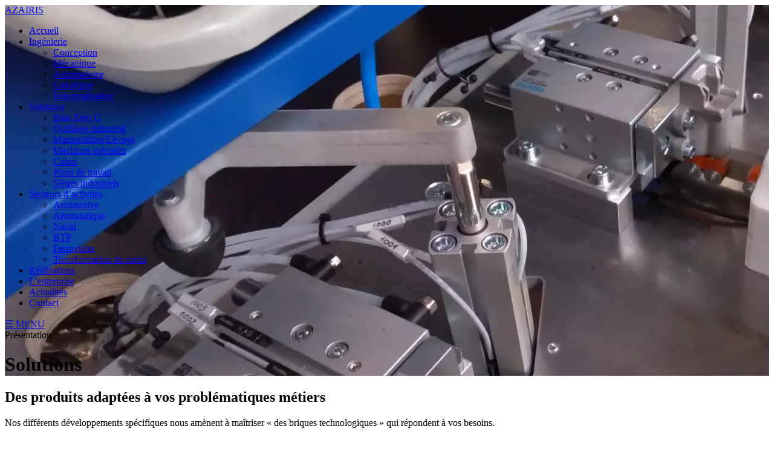

--- FILE ---
content_type: text/html; charset=UTF-8
request_url: https://www.azairis.fr/solutions
body_size: 13377
content:
<!doctype html>
<html lang="fr-FR" class="no-js">
	<head>
		<meta charset="UTF-8">

		<!-- THE TITLE IS MANAGE BY TITLE-TAG IN FUNCTIONS FILE -->

        <link href="https://www.azairis.fr/wp-content/themes/azairis-wp/im/favicon.png" rel="icon">
        <link href="https://www.azairis.fr/wp-content/themes/azairis-wp/im/favicon.png" rel="apple-touch-icon-precomposed">

		<meta http-equiv="X-UA-Compatible" content="IE=edge,chrome=1">
		<meta name="viewport" content="width=device-width, initial-scale=1.0">

		<meta name='robots' content='index, follow, max-image-preview:large, max-snippet:-1, max-video-preview:-1' />

	<!-- This site is optimized with the Yoast SEO plugin v25.6 - https://yoast.com/wordpress/plugins/seo/ -->
	<title>Solutions | AZAIRIS</title>
	<meta name="description" content="Des solutions sur mesure pour vos lignes de production : Bras ZéroG, Machine Spéciale, Cobot, Outillage, Manutention , Poste de travail" />
	<link rel="canonical" href="https://www.azairis.fr/solutions" />
	<meta property="og:locale" content="fr_FR" />
	<meta property="og:type" content="article" />
	<meta property="og:title" content="Solutions | AZAIRIS" />
	<meta property="og:description" content="Des solutions sur mesure pour vos lignes de production : Bras ZéroG, Machine Spéciale, Cobot, Outillage, Manutention , Poste de travail" />
	<meta property="og:url" content="https://www.azairis.fr/solutions" />
	<meta property="og:site_name" content="AZAIRIS" />
	<meta property="article:modified_time" content="2024-11-22T13:21:42+00:00" />
	<meta property="og:image" content="https://www.azairis.fr/wp-content/uploads/2022/01/azairis-solutions-600x450.webp" />
	<meta name="twitter:card" content="summary_large_image" />
	<script type="application/ld+json" class="yoast-schema-graph">{"@context":"https://schema.org","@graph":[{"@type":"WebPage","@id":"https://www.azairis.fr/solutions","url":"https://www.azairis.fr/solutions","name":"Solutions | AZAIRIS","isPartOf":{"@id":"https://www.azairis.fr/#website"},"primaryImageOfPage":{"@id":"https://www.azairis.fr/solutions#primaryimage"},"image":{"@id":"https://www.azairis.fr/solutions#primaryimage"},"thumbnailUrl":"https://www.azairis.fr/wp-content/uploads/2022/01/azairis-solutions-600x450.webp","datePublished":"2021-11-03T07:48:00+00:00","dateModified":"2024-11-22T13:21:42+00:00","description":"Des solutions sur mesure pour vos lignes de production : Bras ZéroG, Machine Spéciale, Cobot, Outillage, Manutention , Poste de travail","inLanguage":"fr-FR","potentialAction":[{"@type":"ReadAction","target":["https://www.azairis.fr/solutions"]}]},{"@type":"ImageObject","inLanguage":"fr-FR","@id":"https://www.azairis.fr/solutions#primaryimage","url":"https://www.azairis.fr/wp-content/uploads/2022/01/azairis-solutions-600x450.webp","contentUrl":"https://www.azairis.fr/wp-content/uploads/2022/01/azairis-solutions-600x450.webp"},{"@type":"WebSite","@id":"https://www.azairis.fr/#website","url":"https://www.azairis.fr/","name":"AZAIRIS","description":"","potentialAction":[{"@type":"SearchAction","target":{"@type":"EntryPoint","urlTemplate":"https://www.azairis.fr/?s={search_term_string}"},"query-input":{"@type":"PropertyValueSpecification","valueRequired":true,"valueName":"search_term_string"}}],"inLanguage":"fr-FR"}]}</script>
	<!-- / Yoast SEO plugin. -->


<link rel='dns-prefetch' href='//www.azairis.fr' />
<link rel="alternate" title="oEmbed (JSON)" type="application/json+oembed" href="https://www.azairis.fr/wp-json/oembed/1.0/embed?url=https%3A%2F%2Fwww.azairis.fr%2Fsolutions" />
<link rel="alternate" title="oEmbed (XML)" type="text/xml+oembed" href="https://www.azairis.fr/wp-json/oembed/1.0/embed?url=https%3A%2F%2Fwww.azairis.fr%2Fsolutions&#038;format=xml" />
<style id='wp-img-auto-sizes-contain-inline-css' type='text/css'>
img:is([sizes=auto i],[sizes^="auto," i]){contain-intrinsic-size:3000px 1500px}
/*# sourceURL=wp-img-auto-sizes-contain-inline-css */
</style>
<style id='classic-theme-styles-inline-css' type='text/css'>
/*! This file is auto-generated */
.wp-block-button__link{color:#fff;background-color:#32373c;border-radius:9999px;box-shadow:none;text-decoration:none;padding:calc(.667em + 2px) calc(1.333em + 2px);font-size:1.125em}.wp-block-file__button{background:#32373c;color:#fff;text-decoration:none}
/*# sourceURL=/wp-includes/css/classic-themes.min.css */
</style>
<link rel='stylesheet' id='cmplz-general-css' href='https://www.azairis.fr/wp-content/plugins/complianz-gdpr-premium/assets/css/cookieblocker.min.css?ver=1764577822' type='text/css' media='all' />
<link rel='stylesheet' id='main-css' href='https://www.azairis.fr/wp-content/themes/azairis-wp/css/main.css?ver=1.0.9' type='text/css' media='all' />
<link rel="https://api.w.org/" href="https://www.azairis.fr/wp-json/" /><link rel="alternate" title="JSON" type="application/json" href="https://www.azairis.fr/wp-json/wp/v2/pages/289" /><meta name="generator" content="webp-uploads 2.5.1">
			<style>.cmplz-hidden {
					display: none !important;
				}</style>
	<style id='global-styles-inline-css' type='text/css'>
:root{--wp--preset--aspect-ratio--square: 1;--wp--preset--aspect-ratio--4-3: 4/3;--wp--preset--aspect-ratio--3-4: 3/4;--wp--preset--aspect-ratio--3-2: 3/2;--wp--preset--aspect-ratio--2-3: 2/3;--wp--preset--aspect-ratio--16-9: 16/9;--wp--preset--aspect-ratio--9-16: 9/16;--wp--preset--color--black: #000000;--wp--preset--color--cyan-bluish-gray: #abb8c3;--wp--preset--color--white: #ffffff;--wp--preset--color--pale-pink: #f78da7;--wp--preset--color--vivid-red: #cf2e2e;--wp--preset--color--luminous-vivid-orange: #ff6900;--wp--preset--color--luminous-vivid-amber: #fcb900;--wp--preset--color--light-green-cyan: #7bdcb5;--wp--preset--color--vivid-green-cyan: #00d084;--wp--preset--color--pale-cyan-blue: #8ed1fc;--wp--preset--color--vivid-cyan-blue: #0693e3;--wp--preset--color--vivid-purple: #9b51e0;--wp--preset--gradient--vivid-cyan-blue-to-vivid-purple: linear-gradient(135deg,rgb(6,147,227) 0%,rgb(155,81,224) 100%);--wp--preset--gradient--light-green-cyan-to-vivid-green-cyan: linear-gradient(135deg,rgb(122,220,180) 0%,rgb(0,208,130) 100%);--wp--preset--gradient--luminous-vivid-amber-to-luminous-vivid-orange: linear-gradient(135deg,rgb(252,185,0) 0%,rgb(255,105,0) 100%);--wp--preset--gradient--luminous-vivid-orange-to-vivid-red: linear-gradient(135deg,rgb(255,105,0) 0%,rgb(207,46,46) 100%);--wp--preset--gradient--very-light-gray-to-cyan-bluish-gray: linear-gradient(135deg,rgb(238,238,238) 0%,rgb(169,184,195) 100%);--wp--preset--gradient--cool-to-warm-spectrum: linear-gradient(135deg,rgb(74,234,220) 0%,rgb(151,120,209) 20%,rgb(207,42,186) 40%,rgb(238,44,130) 60%,rgb(251,105,98) 80%,rgb(254,248,76) 100%);--wp--preset--gradient--blush-light-purple: linear-gradient(135deg,rgb(255,206,236) 0%,rgb(152,150,240) 100%);--wp--preset--gradient--blush-bordeaux: linear-gradient(135deg,rgb(254,205,165) 0%,rgb(254,45,45) 50%,rgb(107,0,62) 100%);--wp--preset--gradient--luminous-dusk: linear-gradient(135deg,rgb(255,203,112) 0%,rgb(199,81,192) 50%,rgb(65,88,208) 100%);--wp--preset--gradient--pale-ocean: linear-gradient(135deg,rgb(255,245,203) 0%,rgb(182,227,212) 50%,rgb(51,167,181) 100%);--wp--preset--gradient--electric-grass: linear-gradient(135deg,rgb(202,248,128) 0%,rgb(113,206,126) 100%);--wp--preset--gradient--midnight: linear-gradient(135deg,rgb(2,3,129) 0%,rgb(40,116,252) 100%);--wp--preset--font-size--small: 13px;--wp--preset--font-size--medium: 20px;--wp--preset--font-size--large: 36px;--wp--preset--font-size--x-large: 42px;--wp--preset--spacing--20: 0.44rem;--wp--preset--spacing--30: 0.67rem;--wp--preset--spacing--40: 1rem;--wp--preset--spacing--50: 1.5rem;--wp--preset--spacing--60: 2.25rem;--wp--preset--spacing--70: 3.38rem;--wp--preset--spacing--80: 5.06rem;--wp--preset--shadow--natural: 6px 6px 9px rgba(0, 0, 0, 0.2);--wp--preset--shadow--deep: 12px 12px 50px rgba(0, 0, 0, 0.4);--wp--preset--shadow--sharp: 6px 6px 0px rgba(0, 0, 0, 0.2);--wp--preset--shadow--outlined: 6px 6px 0px -3px rgb(255, 255, 255), 6px 6px rgb(0, 0, 0);--wp--preset--shadow--crisp: 6px 6px 0px rgb(0, 0, 0);}:where(.is-layout-flex){gap: 0.5em;}:where(.is-layout-grid){gap: 0.5em;}body .is-layout-flex{display: flex;}.is-layout-flex{flex-wrap: wrap;align-items: center;}.is-layout-flex > :is(*, div){margin: 0;}body .is-layout-grid{display: grid;}.is-layout-grid > :is(*, div){margin: 0;}:where(.wp-block-columns.is-layout-flex){gap: 2em;}:where(.wp-block-columns.is-layout-grid){gap: 2em;}:where(.wp-block-post-template.is-layout-flex){gap: 1.25em;}:where(.wp-block-post-template.is-layout-grid){gap: 1.25em;}.has-black-color{color: var(--wp--preset--color--black) !important;}.has-cyan-bluish-gray-color{color: var(--wp--preset--color--cyan-bluish-gray) !important;}.has-white-color{color: var(--wp--preset--color--white) !important;}.has-pale-pink-color{color: var(--wp--preset--color--pale-pink) !important;}.has-vivid-red-color{color: var(--wp--preset--color--vivid-red) !important;}.has-luminous-vivid-orange-color{color: var(--wp--preset--color--luminous-vivid-orange) !important;}.has-luminous-vivid-amber-color{color: var(--wp--preset--color--luminous-vivid-amber) !important;}.has-light-green-cyan-color{color: var(--wp--preset--color--light-green-cyan) !important;}.has-vivid-green-cyan-color{color: var(--wp--preset--color--vivid-green-cyan) !important;}.has-pale-cyan-blue-color{color: var(--wp--preset--color--pale-cyan-blue) !important;}.has-vivid-cyan-blue-color{color: var(--wp--preset--color--vivid-cyan-blue) !important;}.has-vivid-purple-color{color: var(--wp--preset--color--vivid-purple) !important;}.has-black-background-color{background-color: var(--wp--preset--color--black) !important;}.has-cyan-bluish-gray-background-color{background-color: var(--wp--preset--color--cyan-bluish-gray) !important;}.has-white-background-color{background-color: var(--wp--preset--color--white) !important;}.has-pale-pink-background-color{background-color: var(--wp--preset--color--pale-pink) !important;}.has-vivid-red-background-color{background-color: var(--wp--preset--color--vivid-red) !important;}.has-luminous-vivid-orange-background-color{background-color: var(--wp--preset--color--luminous-vivid-orange) !important;}.has-luminous-vivid-amber-background-color{background-color: var(--wp--preset--color--luminous-vivid-amber) !important;}.has-light-green-cyan-background-color{background-color: var(--wp--preset--color--light-green-cyan) !important;}.has-vivid-green-cyan-background-color{background-color: var(--wp--preset--color--vivid-green-cyan) !important;}.has-pale-cyan-blue-background-color{background-color: var(--wp--preset--color--pale-cyan-blue) !important;}.has-vivid-cyan-blue-background-color{background-color: var(--wp--preset--color--vivid-cyan-blue) !important;}.has-vivid-purple-background-color{background-color: var(--wp--preset--color--vivid-purple) !important;}.has-black-border-color{border-color: var(--wp--preset--color--black) !important;}.has-cyan-bluish-gray-border-color{border-color: var(--wp--preset--color--cyan-bluish-gray) !important;}.has-white-border-color{border-color: var(--wp--preset--color--white) !important;}.has-pale-pink-border-color{border-color: var(--wp--preset--color--pale-pink) !important;}.has-vivid-red-border-color{border-color: var(--wp--preset--color--vivid-red) !important;}.has-luminous-vivid-orange-border-color{border-color: var(--wp--preset--color--luminous-vivid-orange) !important;}.has-luminous-vivid-amber-border-color{border-color: var(--wp--preset--color--luminous-vivid-amber) !important;}.has-light-green-cyan-border-color{border-color: var(--wp--preset--color--light-green-cyan) !important;}.has-vivid-green-cyan-border-color{border-color: var(--wp--preset--color--vivid-green-cyan) !important;}.has-pale-cyan-blue-border-color{border-color: var(--wp--preset--color--pale-cyan-blue) !important;}.has-vivid-cyan-blue-border-color{border-color: var(--wp--preset--color--vivid-cyan-blue) !important;}.has-vivid-purple-border-color{border-color: var(--wp--preset--color--vivid-purple) !important;}.has-vivid-cyan-blue-to-vivid-purple-gradient-background{background: var(--wp--preset--gradient--vivid-cyan-blue-to-vivid-purple) !important;}.has-light-green-cyan-to-vivid-green-cyan-gradient-background{background: var(--wp--preset--gradient--light-green-cyan-to-vivid-green-cyan) !important;}.has-luminous-vivid-amber-to-luminous-vivid-orange-gradient-background{background: var(--wp--preset--gradient--luminous-vivid-amber-to-luminous-vivid-orange) !important;}.has-luminous-vivid-orange-to-vivid-red-gradient-background{background: var(--wp--preset--gradient--luminous-vivid-orange-to-vivid-red) !important;}.has-very-light-gray-to-cyan-bluish-gray-gradient-background{background: var(--wp--preset--gradient--very-light-gray-to-cyan-bluish-gray) !important;}.has-cool-to-warm-spectrum-gradient-background{background: var(--wp--preset--gradient--cool-to-warm-spectrum) !important;}.has-blush-light-purple-gradient-background{background: var(--wp--preset--gradient--blush-light-purple) !important;}.has-blush-bordeaux-gradient-background{background: var(--wp--preset--gradient--blush-bordeaux) !important;}.has-luminous-dusk-gradient-background{background: var(--wp--preset--gradient--luminous-dusk) !important;}.has-pale-ocean-gradient-background{background: var(--wp--preset--gradient--pale-ocean) !important;}.has-electric-grass-gradient-background{background: var(--wp--preset--gradient--electric-grass) !important;}.has-midnight-gradient-background{background: var(--wp--preset--gradient--midnight) !important;}.has-small-font-size{font-size: var(--wp--preset--font-size--small) !important;}.has-medium-font-size{font-size: var(--wp--preset--font-size--medium) !important;}.has-large-font-size{font-size: var(--wp--preset--font-size--large) !important;}.has-x-large-font-size{font-size: var(--wp--preset--font-size--x-large) !important;}
/*# sourceURL=global-styles-inline-css */
</style>
</head>

	<body data-cmplz=2 class="wp-singular page-template page-template-page-expertise page-template-page-expertise-php page page-id-289 wp-theme-azairis-wp">

		
		<header class="main" style="background-image:url(https://www.azairis.fr/wp-content/uploads/2022/01/azairis-solutions-1920x750.webp);">
			<div class="inner">
				<div class="container-fluid w1200">
					<div class="row">
						<div class="col-12 d-flex flex-wrap justify-content-between">
							<a href="https://www.azairis.fr" class="logo">AZAIRIS</a>
							<nav>
								<ul id="menu-menu-principal" class=" d-none d-lg-flex"><li id="menu-item-319" class="menu-item menu-item-type-post_type menu-item-object-page menu-item-home menu-item-319"><a href="https://www.azairis.fr/">Accueil</a></li>
<li id="menu-item-320" class="menu-item menu-item-type-post_type menu-item-object-page menu-item-has-children menu-item-320"><a href="https://www.azairis.fr/ingenierie">Ingénierie</a>
<ul class="sub-menu">
	<li id="menu-item-566" class="menu-item menu-item-type-post_type menu-item-object-page menu-item-566"><a href="https://www.azairis.fr/bureau-etude-conception">Conception</a></li>
	<li id="menu-item-667" class="menu-item menu-item-type-post_type menu-item-object-page menu-item-667"><a href="https://www.azairis.fr/bureau-etude-conception-ingenierie-mecanique">Mécanique</a></li>
	<li id="menu-item-668" class="menu-item menu-item-type-post_type menu-item-object-page menu-item-668"><a href="https://www.azairis.fr/bureau-etude-automatisme">Automatisme</a></li>
	<li id="menu-item-669" class="menu-item menu-item-type-post_type menu-item-object-page menu-item-669"><a href="https://www.azairis.fr/bureau-etude-cobot-robot-collaboratif">Cobotique</a></li>
	<li id="menu-item-670" class="menu-item menu-item-type-post_type menu-item-object-page menu-item-670"><a href="https://www.azairis.fr/bureau-etude-industrielle">Industrialisation</a></li>
</ul>
</li>
<li id="menu-item-321" class="menu-item menu-item-type-post_type menu-item-object-page current-menu-item page_item page-item-289 current_page_item menu-item-has-children menu-item-321"><a href="https://www.azairis.fr/solutions" aria-current="page">Solutions</a>
<ul class="sub-menu">
	<li id="menu-item-1783" class="menu-item menu-item-type-post_type menu-item-object-page menu-item-1783"><a href="https://www.azairis.fr/bras-zero-g">Bras Zéro G</a></li>
	<li id="menu-item-673" class="menu-item menu-item-type-post_type menu-item-object-page menu-item-673"><a href="https://www.azairis.fr/outillage-industriel">Outillage industriel</a></li>
	<li id="menu-item-1613" class="menu-item menu-item-type-post_type menu-item-object-page menu-item-1613"><a href="https://www.azairis.fr/aide-manutention-levage">Manipulation/Levage</a></li>
	<li id="menu-item-671" class="menu-item menu-item-type-post_type menu-item-object-page menu-item-671"><a href="https://www.azairis.fr/machine-speciale-industrielle">Machines spéciales</a></li>
	<li id="menu-item-1821" class="menu-item menu-item-type-post_type menu-item-object-page menu-item-1821"><a href="https://www.azairis.fr/robot-cobot-collaboratif">Cobot</a></li>
	<li id="menu-item-1886" class="menu-item menu-item-type-post_type menu-item-object-page menu-item-1886"><a href="https://www.azairis.fr/ergonomie-poste-de-travail-industriel">Poste de travail</a></li>
	<li id="menu-item-1950" class="menu-item menu-item-type-post_type menu-item-object-page menu-item-1950"><a href="https://www.azairis.fr/sieges-industriel-soudure">Sièges industriels</a></li>
</ul>
</li>
<li id="menu-item-322" class="menu-item menu-item-type-post_type menu-item-object-page menu-item-has-children menu-item-322"><a href="https://www.azairis.fr/secteurs-activites">Secteurs d’activités</a>
<ul class="sub-menu">
	<li id="menu-item-3182" class="menu-item menu-item-type-post_type menu-item-object-page menu-item-3182"><a href="https://www.azairis.fr/machine-outillage-manutention-automobile">Automotive</a></li>
	<li id="menu-item-3226" class="menu-item menu-item-type-post_type menu-item-object-page menu-item-3226"><a href="https://www.azairis.fr/machine-outillage-manutention-aeronautique">Aéronautique</a></li>
	<li id="menu-item-3225" class="menu-item menu-item-type-post_type menu-item-object-page menu-item-3225"><a href="https://www.azairis.fr/machine-outillage-manutention-naval">Naval</a></li>
	<li id="menu-item-3224" class="menu-item menu-item-type-post_type menu-item-object-page menu-item-3224"><a href="https://www.azairis.fr/machine-outillage-manutention-btp">BTP</a></li>
	<li id="menu-item-3223" class="menu-item menu-item-type-post_type menu-item-object-page menu-item-3223"><a href="https://www.azairis.fr/machine-outillage-manutention-ferroviaire">Ferroviaire</a></li>
	<li id="menu-item-3222" class="menu-item menu-item-type-post_type menu-item-object-page menu-item-3222"><a href="https://www.azairis.fr/machine-outillage-manutention-fonderie-chaudronnerie">Transformation du métal</a></li>
</ul>
</li>
<li id="menu-item-323" class="menu-item menu-item-type-post_type menu-item-object-page menu-item-323"><a href="https://www.azairis.fr/realisations">Réalisations</a></li>
<li id="menu-item-324" class="menu-item menu-item-type-post_type menu-item-object-page menu-item-324"><a href="https://www.azairis.fr/presentation-entreprise">L&rsquo;entreprise</a></li>
<li id="menu-item-351" class="menu-item menu-item-type-post_type menu-item-object-page menu-item-351"><a href="https://www.azairis.fr/actualites">Actualités</a></li>
<li id="menu-item-325" class="menu-item menu-item-type-post_type menu-item-object-page menu-item-325"><a href="https://www.azairis.fr/contact">Contact</a></li>
</ul>								<a href="#" class="mobile">☰ MENU</a>
							</nav>
						</div>
					</div>
				</div>
				<div class="container-fluid w960 title">
					<div class="row">
													<div class="col-12 col-md-10 col-lg-8">
								<div class="sub-heading">Présentation</div>
																	<h1>Solutions</h1>
															</div>						
											</div>
				</div>
			</div>
		</header>

		<div class="illu1"></div>


	
	<main class="page expertise">

		
	
	
		
							<section class="classic white mb0 mt0 pb20 pt60">
					<div class="container-fluid w960">
						<div class="row">
															<div class="base col-12">
									<h2>Des produits adaptées à vos problématiques métiers</h2>
<p>Nos différents développements spécifiques nous amènent à maîtriser « des briques technologiques » qui répondent à vos besoins.</p>
<p>Nous mettons à profit l&rsquo;expérience de nos équipes pour trouver l&rsquo;adaptation technique la plus juste dans un soucis de Qualité, Coût, Délais</p>
								</div>
													</div>
					</div>
				</section>

			
		
							<section class="features type1 white mb0 mt0 pb0 pt30">
					<div class="container-fluid w960">
						<div class="row justify-content-center text-center">
															<div class="col-auto item">
																			<a href="https://www.azairis.fr/bras-zero-g">
																												<div class="icon d-flex align-items-center justify-content-center">
											<img src="https://www.azairis.fr/wp-content/uploads/2022/01/icone-bras-zero-g.svg" alt="Solution bras zéro gravité" title="Solution bras zéro gravité">
										</div>
																		<h3>Bras zéro G </h3>
																												</a>
																	</div>
															<div class="col-auto item">
																			<a href="https://www.azairis.fr/exosquelette-industriel">
																												<div class="icon d-flex align-items-center justify-content-center">
											<img src="https://www.azairis.fr/wp-content/uploads/2022/01/icone-exosquelette.svg" alt="Solution exosquelette" title="Solution exosquelette">
										</div>
																		<h3>Exosquelette</h3>
																												</a>
																	</div>
															<div class="col-auto item">
																			<a href="https://www.azairis.fr/machine-speciale-industrielle">
																												<div class="icon d-flex align-items-center justify-content-center">
											<img src="https://www.azairis.fr/wp-content/uploads/2022/01/ico-machines-speciales.svg" alt="Solution machine spéciale" title="Solutions machine spéciale">
										</div>
																		<h3>Machines spéciales</h3>
																												</a>
																	</div>
															<div class="col-auto item">
																			<a href="https://www.azairis.fr/robot-cobot-collaboratif">
																												<div class="icon d-flex align-items-center justify-content-center">
											<img src="https://www.azairis.fr/wp-content/uploads/2022/01/icone-cobotique.svg" alt="Solution Cobot" title="Solution Cobot">
										</div>
																		<h3>Cobot</h3>
																												</a>
																	</div>
															<div class="col-auto item">
																			<a href="https://www.azairis.fr/outillage-industriel">
																												<div class="icon d-flex align-items-center justify-content-center">
											<img src="https://www.azairis.fr/wp-content/uploads/2022/01/icone-outillage-industriel.svg" alt="Solution outillage industriel" title="Solution outillage industriel">
										</div>
																		<h3>Outillage industriel </h3>
																												</a>
																	</div>
															<div class="col-auto item">
																			<a href="https://www.azairis.fr/aide-manutention-levage">
																												<div class="icon d-flex align-items-center justify-content-center">
											<img src="https://www.azairis.fr/wp-content/uploads/2022/01/icone-manutention-levage.svg" alt="Solution manipulation manutention levage" title="Solution manipulation manutention levage">
										</div>
																		<h3>Manipulation / Levage</h3>
																												</a>
																	</div>
															<div class="col-auto item">
																			<a href="https://www.azairis.fr/ergonomie-poste-de-travail-industriel">
																												<div class="icon d-flex align-items-center justify-content-center">
											<img src="https://www.azairis.fr/wp-content/uploads/2022/01/icone-poste-de-travail.svg" alt="Solution poste de travail" title="Solution poste de travail">
										</div>
																		<h3>Poste de travail </h3>
																												</a>
																	</div>
															<div class="col-auto item">
																			<a href="https://www.azairis.fr/sieges-industriel-soudure">
																												<div class="icon d-flex align-items-center justify-content-center">
											<img src="https://www.azairis.fr/wp-content/uploads/2022/01/ico-siege-industriel-soudure.svg" alt="Solution siège industriel soudure" title="Solution siège industriel soudure">
										</div>
																		<h3>Siège industriel</h3>
																												</a>
																	</div>
													</div>
					</div>
				</section>

			
		
							<section class="classic white mb0 mt0 pb60 pt20">
					<div class="container-fluid w960">
						<div class="row">
																								<div class="base col-12 col-sm-6">
										<p>Azairis cible l&rsquo;amélioration des postes opérateurs par la mise en oeuvre de technologies qui réduisent la fatigue et les TMS (Troubles Musculo Squelettique).</p>
<p>Ainsi nous intervenons aux différentes étapes du process de transformation d&rsquo;un produit par l&rsquo;opérateur de ligne de production.</p>
									</div>
																	<div class="base col-12 col-sm-6">
										<ul>
<li>Manutention, levage</li>
<li>Manipulation d&rsquo;outil</li>
<li>Assemblage manuel ou semi automatique</li>
<li>Contrôle</li>
<li>Conditionnement</li>
</ul>
									</div>
																					</div>
					</div>
				</section>

			
		
							<section class="quote">
					<div class="container-fluid w1200">
						<div class="row">
							<div class="col-12 mb0 mt0 pb80 pt80">
								<div class="bg" style="background-image:url(https://www.azairis.fr/wp-content/uploads/2022/01/solutions-1920x750.webp)"></div>
								<div class="inner d-md-flex align-items-center">
									<img src="https://www.azairis.fr/wp-content/uploads/2022/01/icone-solution.svg" alt="Solutions" title="Solutions">
									<p>Ligne de production, Port de charge, Assistance opérateur, Réduction TMS</p>
								</div>
							</div>
						</div>
					</div>
				</section>

			
		
							<section class="classic white mb0 mt0 pb60 pt60">
					<div class="container-fluid w960">
						<div class="row">
																								<div class="base col-12">
										<p><span style="color: #ffffff">Azairis</span></p>
									</div>
																					</div>
					</div>
				</section>

			
		
	
		
		<section class="news pt80 pb80 bg-grey">
		<div class="container-fluid w960">
			<div class="row align-items-stretch">
				<div class="col-12 col-md-6 left">
					<div class="title base">
						<h2>Dernières actualités</h2>
						<p>Suivez-nous</p>
						<p><a href="https://www.azairis.fr/actualites" class="more">Voir toutes les actualités</a></p>
					</div>
											<article class="featured">
							<a href="https://www.azairis.fr/nouveaute-process-ligne-dassemblage-composant-par-collage">
								<img src="https://www.azairis.fr/wp-content/uploads/2024/11/ligne-assemblage-collage-decoupe-impression-800x600.webp" width="800" height="600" alt="Ligne assemblage collage decoupe impression" title="Ligne assemblage collage decoupe impression">
								<div class="inner">
									<div class="infos">
										<span class="date">Le 25 novembre 2024 - </span> 
										<span class="categ">Nouveautés</span>
									</div>
									<h3>Nouveauté Process : Ligne d&rsquo;assemblage composant par collage</h3>
									<p><p>Technologie de collage&nbsp; En partenariat avec la société Focke Meler, Azairis a intégré dans une nouvelle ligne d&rsquo;assemblage la technologie de collage en continue.&nbsp; La ligne complète permet de réaliser les fonctions suivantes :&nbsp; Dépileur de tôle par Cobot et préhenseur à ventouses Buses d&rsquo;injection de colle à une température de 180 °C Manipulateur médias [&hellip;]</p>
</p>
								</div>
							</a>
						</article>
									</div>
				<div class="col-12 col-md-6 d-flex flex-column justify-content-between items">
											<article>
							<a href="https://www.azairis.fr/salon-de-lindustrie-4-0-nantes-15-mai-2024" class="d-sm-flex flex-wrap align-items-start">
								<img src="https://www.azairis.fr/wp-content/uploads/2024/08/V2-Ecran-dynamique-16-9-SALON4.0_15-05-242-800x600.webp" width="800" height="600" alt="Salon Industrie-4-0 Azairis IUT Carquefou" title="Salon Industrie-4-0 Azairis IUT Carquefou">
								<div class="inner">
									<div class="infos">
										<span class="date">Le 10 mai 2024 - </span> 
										<span class="categ">Salons</span>
									</div>
									<h3>Salon de l&rsquo;Industrie 4.0 Nantes 15 mai 2024</h3>
									<p><p>Industrie 4.0&nbsp; Le département QLIO de l&rsquo;IUT de Nantes organise une nouvelle édition de son salon Industrie 4.0. Venez explorer les technologies innovantes du monde industriel à l&rsquo;occasion de ce forum qui rassemble professionnels, entreprises, chercheurs et acteurs de l&rsquo;innovation.&nbsp; Azairis présentera ces différents produits d&rsquo;assistance à la manutention et manipulation de charge ou outillage [&hellip;]</p>
</p>
								</div>
							</a>
						</article>
											<article>
							<a href="https://www.azairis.fr/ludhealth-createur-dactivite-physique" class="d-sm-flex flex-wrap align-items-start">
								<img src="https://www.azairis.fr/wp-content/uploads/2023/05/Station4-Ludhealth-Azairis-800x600.webp" width="800" height="600" alt="Station4 Ludhealth Azairis" title="Station4 Ludhealth Azairis">
								<div class="inner">
									<div class="infos">
										<span class="date">Le 23 mars 2024 - </span> 
										<span class="categ">Infos</span>
									</div>
									<h3>LudHealth : Créateur d&rsquo;Activité Physique</h3>
									<p><p>Stations 4&nbsp; Azairis est partenaire de la société LudHealth pour le développement de ses STATION4 comprenant des matériels de sport, des accessoires de jeu et des technologies sport gaming * pour bouger plus à tout moment, en s’amusant, quelles que soient ses capacités physiques, dans les lieux de vie, de santé et de travail.&nbsp; Nous [&hellip;]</p>
</p>
								</div>
							</a>
						</article>
											<article>
							<a href="https://www.azairis.fr/salon-sepem-rouen-23-24-25-janvier-2024" class="d-sm-flex flex-wrap align-items-start">
								<img src="https://www.azairis.fr/wp-content/uploads/2024/08/stand-sepem-rouen-azairis-janvier-2024-800x600.webp" width="800" height="600" alt="Stand Sepem Rouen Azairis Janvier 2024" title="Stand Sepem Rouen Azairis Janvier 2024">
								<div class="inner">
									<div class="infos">
										<span class="date">Le 15 janvier 2024 - </span> 
										<span class="categ">Salons</span>
									</div>
									<h3>Salon Sepem Rouen 23/24/25 janvier 2024</h3>
									<p><p>Notre stand d&rsquo;accueil&nbsp; Nous vous présentons nos différents produits d&rsquo;assistance à la manutention et manipulation de charge ou outillage : Exobras, Exocanne, Palonnier Autonome sur Batterie, et Bras ZeroG&nbsp; Venez nous retrouver sur le stand Hall 1 &#8211; Stand 62 pour découvrir notre matériel et ses possibilités d&rsquo;usage : Réduction de la pénibilité et des [&hellip;]</p>
</p>
								</div>
							</a>
						</article>
									</div>
			</div>
		</div>
	</section>
	</main>

	

		<footer class="main">
			<div class="top" style="background-image:url()">
				<div class="container-fluid w960">
					<div class="row">
						<div class="col-12 d-lg-flex flex-wrap justify-content-between">
							<div class="infos">
								<a href="#" class="logo">AZAIRIS</a>
								<div class="adresse">
									<p>Parc d’activité de la Guerche <br />
54 avenue des frères Lumière <br />
44250 St-Brévin Les Pins</p>
									<p>Tel : <a href="tel:09 83 25 93 26">09 83 25 93 26</a></p>
									<p><a href="mailto:contact@azairis.com">contact@azairis.com</a> <br><a href="https://www.azairis.fr/contact">Nous contacter</a></p>
								</div>
							</div>
							<nav class="d-none d-md-flex flex-wrap justify-content-center">
								<ul id="menu-footer-1" class=" first"><li id="menu-item-281" class="menu-item menu-item-type-post_type menu-item-object-page menu-item-home menu-item-281"><a href="https://www.azairis.fr/">Accueil</a></li>
<li id="menu-item-282" class="menu-item menu-item-type-post_type menu-item-object-page menu-item-282"><a href="https://www.azairis.fr/presentation-entreprise">À propos</a></li>
<li id="menu-item-326" class="menu-item menu-item-type-post_type menu-item-object-page menu-item-326"><a href="https://www.azairis.fr/realisations">Réalisations</a></li>
<li id="menu-item-352" class="menu-item menu-item-type-post_type menu-item-object-page menu-item-352"><a href="https://www.azairis.fr/actualites">Actualités</a></li>
<li id="menu-item-327" class="menu-item menu-item-type-post_type menu-item-object-page menu-item-327"><a href="https://www.azairis.fr/contact">Contact</a></li>
</ul>								<ul id="menu-footer-2" class=" second d-flex flex-wrap"><li id="menu-item-3243" class="menu-item menu-item-type-post_type menu-item-object-page menu-item-has-children menu-item-3243"><a href="https://www.azairis.fr/ingenierie">Ingénierie</a>
<ul class="sub-menu">
	<li id="menu-item-3244" class="menu-item menu-item-type-post_type menu-item-object-page menu-item-3244"><a href="https://www.azairis.fr/bureau-etude-conception">Conception</a></li>
	<li id="menu-item-3245" class="menu-item menu-item-type-post_type menu-item-object-page menu-item-3245"><a href="https://www.azairis.fr/bureau-etude-conception-ingenierie-mecanique">Mécanique</a></li>
	<li id="menu-item-3246" class="menu-item menu-item-type-post_type menu-item-object-page menu-item-3246"><a href="https://www.azairis.fr/bureau-etude-automatisme">Automatisme</a></li>
	<li id="menu-item-3247" class="menu-item menu-item-type-post_type menu-item-object-page menu-item-3247"><a href="https://www.azairis.fr/bureau-etude-cobot-robot-collaboratif">Cobotique</a></li>
	<li id="menu-item-3248" class="menu-item menu-item-type-post_type menu-item-object-page menu-item-3248"><a href="https://www.azairis.fr/bureau-etude-industrielle">Industrialisation</a></li>
</ul>
</li>
<li id="menu-item-3228" class="menu-item menu-item-type-post_type menu-item-object-page current-menu-item page_item page-item-289 current_page_item menu-item-has-children menu-item-3228"><a href="https://www.azairis.fr/solutions" aria-current="page">Solutions</a>
<ul class="sub-menu">
	<li id="menu-item-3229" class="menu-item menu-item-type-post_type menu-item-object-page menu-item-3229"><a href="https://www.azairis.fr/bras-zero-g">Bras Zéro G</a></li>
	<li id="menu-item-3234" class="menu-item menu-item-type-post_type menu-item-object-page menu-item-3234"><a href="https://www.azairis.fr/outillage-industriel">Outillage industriel</a></li>
	<li id="menu-item-3232" class="menu-item menu-item-type-post_type menu-item-object-page menu-item-3232"><a href="https://www.azairis.fr/aide-manutention-levage">Manipulation/Levage</a></li>
	<li id="menu-item-3231" class="menu-item menu-item-type-post_type menu-item-object-page menu-item-3231"><a href="https://www.azairis.fr/machine-speciale-industrielle">Machines spéciales</a></li>
	<li id="menu-item-3230" class="menu-item menu-item-type-post_type menu-item-object-page menu-item-3230"><a href="https://www.azairis.fr/robot-cobot-collaboratif">Cobot</a></li>
	<li id="menu-item-3235" class="menu-item menu-item-type-post_type menu-item-object-page menu-item-3235"><a href="https://www.azairis.fr/ergonomie-poste-de-travail-industriel">Poste de travail</a></li>
	<li id="menu-item-3236" class="menu-item menu-item-type-post_type menu-item-object-page menu-item-3236"><a href="https://www.azairis.fr/sieges-industriel-soudure">Sièges industriels</a></li>
</ul>
</li>
<li id="menu-item-3227" class="menu-item menu-item-type-post_type menu-item-object-page menu-item-has-children menu-item-3227"><a href="https://www.azairis.fr/secteurs-activites">Secteurs d’activités</a>
<ul class="sub-menu">
	<li id="menu-item-3238" class="menu-item menu-item-type-post_type menu-item-object-page menu-item-3238"><a href="https://www.azairis.fr/machine-outillage-manutention-automobile">Automotive</a></li>
	<li id="menu-item-3237" class="menu-item menu-item-type-post_type menu-item-object-page menu-item-3237"><a href="https://www.azairis.fr/machine-outillage-manutention-aeronautique">Aéronautique</a></li>
	<li id="menu-item-3241" class="menu-item menu-item-type-post_type menu-item-object-page menu-item-3241"><a href="https://www.azairis.fr/machine-outillage-manutention-naval">Naval</a></li>
	<li id="menu-item-3239" class="menu-item menu-item-type-post_type menu-item-object-page menu-item-3239"><a href="https://www.azairis.fr/machine-outillage-manutention-btp">BTP</a></li>
	<li id="menu-item-3240" class="menu-item menu-item-type-post_type menu-item-object-page menu-item-3240"><a href="https://www.azairis.fr/machine-outillage-manutention-ferroviaire">Ferroviaire</a></li>
	<li id="menu-item-3242" class="menu-item menu-item-type-post_type menu-item-object-page menu-item-3242"><a href="https://www.azairis.fr/machine-outillage-manutention-fonderie-chaudronnerie">Transformation du métal</a></li>
</ul>
</li>
</ul>							</nav>
						</div>
					</div>
				</div>
			</div>
			<div class="bottom">
				<div class="container-fluid w960">
					<div class="row">
						<div class="col-12 d-md-flex flex-wrap justify-content-between align-items-center">
							<div class="legal">
								© Copyright 2021 - Tous droits réservés. <a href="https://www.azairis.fr/mentions-legales">Mentions légales</a> - <a href="https://www.azairis.fr/politique-de-cookies-ue">Politique de cookies (UE)</a> - <a href="https://www.azairis.fr/declaration-de-confidentialite-ue">Déclaration de confidentialité (UE)</a>
							</div>
							<div class="rs">
								<a href="https://www.youtube.com/channel/UCoBHposKOTUbv3f92DnnhHA" class="youtube" target="_blank">youtube</a>							</div>
						</div>
					</div>
				</div>
			</div>
		</footer>

		<aside class="menu-mobile">
			<a href="#" class="btn close">☰ FERMER</a>
			<ul id="menu-mobile" class=" "><li id="menu-item-639" class="menu-item menu-item-type-post_type menu-item-object-page menu-item-home menu-item-639"><a href="https://www.azairis.fr/">Accueil</a></li>
<li id="menu-item-640" class="menu-item menu-item-type-post_type menu-item-object-page menu-item-has-children menu-item-640"><a href="https://www.azairis.fr/ingenierie">Ingénierie</a>
<ul class="sub-menu">
	<li id="menu-item-641" class="menu-item menu-item-type-post_type menu-item-object-page menu-item-641"><a href="https://www.azairis.fr/bureau-etude-conception">Conception</a></li>
	<li id="menu-item-642" class="menu-item menu-item-type-post_type menu-item-object-page menu-item-642"><a href="https://www.azairis.fr/bureau-etude-conception-ingenierie-mecanique">Mécanique</a></li>
	<li id="menu-item-643" class="menu-item menu-item-type-post_type menu-item-object-page menu-item-643"><a href="https://www.azairis.fr/bureau-etude-automatisme">Automatisme</a></li>
	<li id="menu-item-644" class="menu-item menu-item-type-post_type menu-item-object-page menu-item-644"><a href="https://www.azairis.fr/bureau-etude-cobot-robot-collaboratif">Cobotique</a></li>
	<li id="menu-item-645" class="menu-item menu-item-type-post_type menu-item-object-page menu-item-645"><a href="https://www.azairis.fr/bureau-etude-industrielle">Industrialisation</a></li>
</ul>
</li>
<li id="menu-item-646" class="menu-item menu-item-type-post_type menu-item-object-page current-menu-item page_item page-item-289 current_page_item menu-item-has-children menu-item-646"><a href="https://www.azairis.fr/solutions" aria-current="page">Solutions</a>
<ul class="sub-menu">
	<li id="menu-item-2558" class="menu-item menu-item-type-post_type menu-item-object-page menu-item-2558"><a href="https://www.azairis.fr/bras-zero-g">Bras Zéro G</a></li>
	<li id="menu-item-2560" class="menu-item menu-item-type-post_type menu-item-object-page menu-item-2560"><a href="https://www.azairis.fr/outillage-industriel">Outillage industriel</a></li>
	<li id="menu-item-2559" class="menu-item menu-item-type-post_type menu-item-object-page menu-item-2559"><a href="https://www.azairis.fr/aide-manutention-levage">Manipulation/Levage</a></li>
	<li id="menu-item-2561" class="menu-item menu-item-type-post_type menu-item-object-page menu-item-2561"><a href="https://www.azairis.fr/machine-speciale-industrielle">Machines spéciales</a></li>
	<li id="menu-item-2557" class="menu-item menu-item-type-post_type menu-item-object-page menu-item-2557"><a href="https://www.azairis.fr/robot-cobot-collaboratif">Cobot</a></li>
	<li id="menu-item-2556" class="menu-item menu-item-type-post_type menu-item-object-page menu-item-2556"><a href="https://www.azairis.fr/ergonomie-poste-de-travail-industriel">Poste de travail</a></li>
	<li id="menu-item-2554" class="menu-item menu-item-type-post_type menu-item-object-page menu-item-2554"><a href="https://www.azairis.fr/sieges-industriel-soudure">Sièges industriels</a></li>
</ul>
</li>
<li id="menu-item-654" class="menu-item menu-item-type-post_type menu-item-object-page menu-item-654"><a href="https://www.azairis.fr/secteurs-activites">Secteurs d’activités</a></li>
<li id="menu-item-661" class="menu-item menu-item-type-post_type menu-item-object-page menu-item-661"><a href="https://www.azairis.fr/realisations">Réalisations</a></li>
<li id="menu-item-662" class="menu-item menu-item-type-post_type menu-item-object-page menu-item-662"><a href="https://www.azairis.fr/presentation-entreprise">À propos</a></li>
<li id="menu-item-663" class="menu-item menu-item-type-post_type menu-item-object-page menu-item-663"><a href="https://www.azairis.fr/actualites">Actualités</a></li>
<li id="menu-item-664" class="menu-item menu-item-type-post_type menu-item-object-page menu-item-664"><a href="https://www.azairis.fr/contact">Contact</a></li>
<li id="menu-item-665" class="menu-item menu-item-type-post_type menu-item-object-page menu-item-665"><a href="https://www.azairis.fr/mentions-legales">Mentions légales</a></li>
</ul>		</aside>

		<script type="speculationrules">
{"prefetch":[{"source":"document","where":{"and":[{"href_matches":"/*"},{"not":{"href_matches":["/wp-*.php","/wp-admin/*","/wp-content/uploads/*","/wp-content/*","/wp-content/plugins/*","/wp-content/themes/azairis-wp/*","/*\\?(.+)"]}},{"not":{"selector_matches":"a[rel~=\"nofollow\"]"}},{"not":{"selector_matches":".no-prefetch, .no-prefetch a"}}]},"eagerness":"conservative"}]}
</script>

<!-- Consent Management powered by Complianz | GDPR/CCPA Cookie Consent https://wordpress.org/plugins/complianz-gdpr -->
<div id="cmplz-cookiebanner-container"><div class="cmplz-cookiebanner cmplz-hidden banner-1 banniere-a optin cmplz-bottom-right cmplz-categories-type-save-preferences" aria-modal="true" data-nosnippet="true" role="dialog" aria-live="polite" aria-labelledby="cmplz-header-1-optin" aria-describedby="cmplz-message-1-optin">
	<div class="cmplz-header">
		<div class="cmplz-logo"></div>
		<div class="cmplz-title" id="cmplz-header-1-optin">Nous respectons votre vie privée.</div>
		<div class="cmplz-close" tabindex="0" role="button" aria-label="close-dialog">
			<svg aria-hidden="true" focusable="false" data-prefix="fas" data-icon="times" class="svg-inline--fa fa-times fa-w-11" role="img" xmlns="http://www.w3.org/2000/svg" viewBox="0 0 352 512"><path fill="currentColor" d="M242.72 256l100.07-100.07c12.28-12.28 12.28-32.19 0-44.48l-22.24-22.24c-12.28-12.28-32.19-12.28-44.48 0L176 189.28 75.93 89.21c-12.28-12.28-32.19-12.28-44.48 0L9.21 111.45c-12.28 12.28-12.28 32.19 0 44.48L109.28 256 9.21 356.07c-12.28 12.28-12.28 32.19 0 44.48l22.24 22.24c12.28 12.28 32.2 12.28 44.48 0L176 322.72l100.07 100.07c12.28 12.28 32.2 12.28 44.48 0l22.24-22.24c12.28-12.28 12.28-32.19 0-44.48L242.72 256z"></path></svg>
		</div>
	</div>

	<div class="cmplz-divider cmplz-divider-header"></div>
	<div class="cmplz-body">
		<div class="cmplz-message" id="cmplz-message-1-optin">Pour offrir les meilleures expériences, nous utilisons des technologies telles que les cookies pour stocker et/ou accéder aux informations des appareils. Le fait de consentir à ces technologies nous permettra de traiter des données telles que le comportement de navigation ou les ID uniques sur ce site. Le fait de ne pas consentir ou de retirer son consentement peut avoir un effet négatif sur certaines caractéristiques et fonctions.</div>
		<!-- categories start -->
		<div class="cmplz-categories">
			<details class="cmplz-category cmplz-functional" >
				<summary>
						<span class="cmplz-category-header">
							<span class="cmplz-category-title">Fonctionnel</span>
							<span class='cmplz-always-active'>
								<span class="cmplz-banner-checkbox">
									<input type="checkbox"
										   id="cmplz-functional-optin"
										   data-category="cmplz_functional"
										   class="cmplz-consent-checkbox cmplz-functional"
										   size="40"
										   value="1"/>
									<label class="cmplz-label" for="cmplz-functional-optin"><span class="screen-reader-text">Fonctionnel</span></label>
								</span>
								Toujours activé							</span>
							<span class="cmplz-icon cmplz-open">
								<svg xmlns="http://www.w3.org/2000/svg" viewBox="0 0 448 512"  height="18" ><path d="M224 416c-8.188 0-16.38-3.125-22.62-9.375l-192-192c-12.5-12.5-12.5-32.75 0-45.25s32.75-12.5 45.25 0L224 338.8l169.4-169.4c12.5-12.5 32.75-12.5 45.25 0s12.5 32.75 0 45.25l-192 192C240.4 412.9 232.2 416 224 416z"/></svg>
							</span>
						</span>
				</summary>
				<div class="cmplz-description">
					<span class="cmplz-description-functional">Le stockage ou l’accès technique est strictement nécessaire dans la finalité d’intérêt légitime de permettre l’utilisation d’un service spécifique explicitement demandé par l’abonné ou l’utilisateur, ou dans le seul but d’effectuer la transmission d’une communication sur un réseau de communications électroniques.</span>
				</div>
			</details>

			<details class="cmplz-category cmplz-preferences" >
				<summary>
						<span class="cmplz-category-header">
							<span class="cmplz-category-title">Préférences</span>
							<span class="cmplz-banner-checkbox">
								<input type="checkbox"
									   id="cmplz-preferences-optin"
									   data-category="cmplz_preferences"
									   class="cmplz-consent-checkbox cmplz-preferences"
									   size="40"
									   value="1"/>
								<label class="cmplz-label" for="cmplz-preferences-optin"><span class="screen-reader-text">Préférences</span></label>
							</span>
							<span class="cmplz-icon cmplz-open">
								<svg xmlns="http://www.w3.org/2000/svg" viewBox="0 0 448 512"  height="18" ><path d="M224 416c-8.188 0-16.38-3.125-22.62-9.375l-192-192c-12.5-12.5-12.5-32.75 0-45.25s32.75-12.5 45.25 0L224 338.8l169.4-169.4c12.5-12.5 32.75-12.5 45.25 0s12.5 32.75 0 45.25l-192 192C240.4 412.9 232.2 416 224 416z"/></svg>
							</span>
						</span>
				</summary>
				<div class="cmplz-description">
					<span class="cmplz-description-preferences">Le stockage ou l’accès technique est nécessaire dans la finalité d’intérêt légitime de stocker des préférences qui ne sont pas demandées par l’abonné ou l’utilisateur.</span>
				</div>
			</details>

			<details class="cmplz-category cmplz-statistics" >
				<summary>
						<span class="cmplz-category-header">
							<span class="cmplz-category-title">Statistiques</span>
							<span class="cmplz-banner-checkbox">
								<input type="checkbox"
									   id="cmplz-statistics-optin"
									   data-category="cmplz_statistics"
									   class="cmplz-consent-checkbox cmplz-statistics"
									   size="40"
									   value="1"/>
								<label class="cmplz-label" for="cmplz-statistics-optin"><span class="screen-reader-text">Statistiques</span></label>
							</span>
							<span class="cmplz-icon cmplz-open">
								<svg xmlns="http://www.w3.org/2000/svg" viewBox="0 0 448 512"  height="18" ><path d="M224 416c-8.188 0-16.38-3.125-22.62-9.375l-192-192c-12.5-12.5-12.5-32.75 0-45.25s32.75-12.5 45.25 0L224 338.8l169.4-169.4c12.5-12.5 32.75-12.5 45.25 0s12.5 32.75 0 45.25l-192 192C240.4 412.9 232.2 416 224 416z"/></svg>
							</span>
						</span>
				</summary>
				<div class="cmplz-description">
					<span class="cmplz-description-statistics">Le stockage ou l’accès technique qui est utilisé exclusivement à des fins statistiques.</span>
					<span class="cmplz-description-statistics-anonymous">Le stockage ou l’accès technique qui est utilisé exclusivement dans des finalités statistiques anonymes. En l’absence d’une assignation à comparaître, d’une conformité volontaire de la part de votre fournisseur d’accès à internet ou d’enregistrements supplémentaires provenant d’une tierce partie, les informations stockées ou extraites à cette seule fin ne peuvent généralement pas être utilisées pour vous identifier.</span>
				</div>
			</details>
			<details class="cmplz-category cmplz-marketing" >
				<summary>
						<span class="cmplz-category-header">
							<span class="cmplz-category-title">Marketing</span>
							<span class="cmplz-banner-checkbox">
								<input type="checkbox"
									   id="cmplz-marketing-optin"
									   data-category="cmplz_marketing"
									   class="cmplz-consent-checkbox cmplz-marketing"
									   size="40"
									   value="1"/>
								<label class="cmplz-label" for="cmplz-marketing-optin"><span class="screen-reader-text">Marketing</span></label>
							</span>
							<span class="cmplz-icon cmplz-open">
								<svg xmlns="http://www.w3.org/2000/svg" viewBox="0 0 448 512"  height="18" ><path d="M224 416c-8.188 0-16.38-3.125-22.62-9.375l-192-192c-12.5-12.5-12.5-32.75 0-45.25s32.75-12.5 45.25 0L224 338.8l169.4-169.4c12.5-12.5 32.75-12.5 45.25 0s12.5 32.75 0 45.25l-192 192C240.4 412.9 232.2 416 224 416z"/></svg>
							</span>
						</span>
				</summary>
				<div class="cmplz-description">
					<span class="cmplz-description-marketing">Le stockage ou l’accès technique est nécessaire pour créer des profils d’utilisateurs afin d’envoyer des publicités, ou pour suivre l’utilisateur sur un site web ou sur plusieurs sites web ayant des finalités marketing similaires.</span>
				</div>
			</details>
		</div><!-- categories end -->
			</div>

	<div class="cmplz-links cmplz-information">
		<ul>
			<li><a class="cmplz-link cmplz-manage-options cookie-statement" href="#" data-relative_url="#cmplz-manage-consent-container">Gérer les options</a></li>
			<li><a class="cmplz-link cmplz-manage-third-parties cookie-statement" href="#" data-relative_url="#cmplz-cookies-overview">Gérer les services</a></li>
			<li><a class="cmplz-link cmplz-manage-vendors tcf cookie-statement" href="#" data-relative_url="#cmplz-tcf-wrapper">Gérer {vendor_count} fournisseurs</a></li>
			<li><a class="cmplz-link cmplz-external cmplz-read-more-purposes tcf" target="_blank" rel="noopener noreferrer nofollow" href="https://cookiedatabase.org/tcf/purposes/" aria-label="Read more about TCF purposes on Cookie Database">En savoir plus sur ces finalités</a></li>
		</ul>
			</div>

	<div class="cmplz-divider cmplz-footer"></div>

	<div class="cmplz-buttons">
		<button class="cmplz-btn cmplz-accept">Accepter et Fermer</button>
		<button class="cmplz-btn cmplz-deny">Refuser</button>
		<button class="cmplz-btn cmplz-view-preferences">Voir les préférences</button>
		<button class="cmplz-btn cmplz-save-preferences">Enregistrer les préférences</button>
		<a class="cmplz-btn cmplz-manage-options tcf cookie-statement" href="#" data-relative_url="#cmplz-manage-consent-container">Voir les préférences</a>
			</div>

	
	<div class="cmplz-documents cmplz-links">
		<ul>
			<li><a class="cmplz-link cookie-statement" href="#" data-relative_url="">{title}</a></li>
			<li><a class="cmplz-link privacy-statement" href="#" data-relative_url="">{title}</a></li>
			<li><a class="cmplz-link impressum" href="#" data-relative_url="">{title}</a></li>
		</ul>
			</div>
</div>
</div>
					<div id="cmplz-manage-consent" data-nosnippet="true"><button class="cmplz-btn cmplz-hidden cmplz-manage-consent manage-consent-1">Gérer le consentement</button>

</div><script type="text/javascript" id="cmplz-cookiebanner-js-extra">
/* <![CDATA[ */
var complianz = {"prefix":"cmplz_","user_banner_id":"1","set_cookies":[],"block_ajax_content":"","banner_version":"18","version":"7.5.6.1","store_consent":"1","do_not_track_enabled":"1","consenttype":"optin","region":"eu","geoip":"1","dismiss_timeout":"","disable_cookiebanner":"","soft_cookiewall":"","dismiss_on_scroll":"","cookie_expiry":"365","url":"https://www.azairis.fr/wp-json/complianz/v1/","locale":"lang=fr&locale=fr_FR","set_cookies_on_root":"","cookie_domain":"","current_policy_id":"35","cookie_path":"/","categories":{"statistics":"statistiques","marketing":"marketing"},"tcf_active":"","placeholdertext":"\u003Cdiv class=\"cmplz-blocked-content-notice-body\"\u003ECliquez sur \u00ab\u00a0J\u2019accepte\u00a0\u00bb pour activer {service}\u00a0\u003Cdiv class=\"cmplz-links\"\u003E\u003Ca href=\"#\" class=\"cmplz-link cookie-statement\"\u003E{title}\u003C/a\u003E\u003C/div\u003E\u003C/div\u003E\u003Cbutton class=\"cmplz-accept-service\"\u003EJ\u2019accepte\u003C/button\u003E","css_file":"https://www.azairis.fr/wp-content/uploads/complianz/css/banner-{banner_id}-{type}.css?v=18","page_links":{"eu":{"cookie-statement":{"title":"Politique de cookies ","url":"https://www.azairis.fr/politique-de-cookies-ue"},"privacy-statement":{"title":"D\u00e9claration de confidentialit\u00e9 ","url":"https://www.azairis.fr/declaration-de-confidentialite-ue"}}},"tm_categories":"","forceEnableStats":"","preview":"","clean_cookies":"1","aria_label":"Cliquez sur le bouton pour activer {service}"};
//# sourceURL=cmplz-cookiebanner-js-extra
/* ]]> */
</script>
<script defer type="text/javascript" src="https://www.azairis.fr/wp-content/plugins/complianz-gdpr-premium/cookiebanner/js/complianz.min.js?ver=1764577822" id="cmplz-cookiebanner-js"></script>
<script type="text/javascript" src="https://www.azairis.fr/wp-content/themes/azairis-wp/js/kitinte-slick-4.0.1.js?ver=1.0.1" id="jquery-js"></script>
<script type="text/javascript" id="main-js-extra">
/* <![CDATA[ */
var ajaxurl = ["https://www.azairis.fr/wp-admin/admin-ajax.php"];
//# sourceURL=main-js-extra
/* ]]> */
</script>
<script type="text/javascript" src="https://www.azairis.fr/wp-content/themes/azairis-wp/js/main.js?ver=1.0.2" id="main-js"></script>
				<script type="text/plain" data-service="google-analytics" data-category="statistics" async data-category="statistics"
						data-cmplz-src="https://www.googletagmanager.com/gtag/js?id=G-6JNTCE76NZ"></script><!-- Statistics script Complianz GDPR/CCPA -->
						<script type="text/plain"							data-category="statistics">window['gtag_enable_tcf_support'] = false;
window.dataLayer = window.dataLayer || [];
function gtag(){dataLayer.push(arguments);}
gtag('js', new Date());
gtag('config', 'G-6JNTCE76NZ', {
	cookie_flags:'secure;samesite=none',
	
});
</script>
		<script> 
			// BROWSER UPDATE
			var $buoop = {required:{e:-4,f:-3,o:-3,s:-1,c:-3},insecure:true,api:2021.08 }; 
			function $buo_f(){ 
			var e = document.createElement("script"); 
			e.src = "//browser-update.org/update.min.js"; 
			document.body.appendChild(e);
			};
			try {document.addEventListener("DOMContentLoaded", $buo_f,false)}
			catch(e){window.attachEvent("onload", $buo_f)}
		</script>

	</body>
</html>


--- FILE ---
content_type: image/svg+xml
request_url: https://www.azairis.fr/wp-content/uploads/2022/01/icone-bras-zero-g.svg
body_size: 1193
content:
<?xml version="1.0" encoding="utf-8"?><svg xmlns="http://www.w3.org/2000/svg" xmlns:xlink="http://www.w3.org/1999/xlink" width="71.312" height="60" viewBox="0 0 71.312 60">
  <defs>
    <linearGradient id="linear-gradient" x1="0.423" y1="1" x2="0.424" y2="0.002" gradientUnits="objectBoundingBox">
      <stop offset="0" stop-color="#eb8b2e"/>
      <stop offset="1" stop-color="#f0a338"/>
    </linearGradient>
  </defs>
  <path id="ico-bras" d="M8.676,28.624l1.59-.515a8.508,8.508,0,0,0,11.156,5.3l.6,1.559a10.179,10.179,0,0,1-13.35-6.348Zm18.172-3.135h1.671A10.179,10.179,0,0,0,18.351,15.322v1.671A8.507,8.507,0,0,1,26.848,25.489Zm-16.993,0a8.533,8.533,0,0,1,.217-1.916L8.443,23.2a10.231,10.231,0,0,0-.259,2.291c0,.308.014.62.042.928l1.665-.15C9.867,26.009,9.855,25.747,9.855,25.489Zm2.882,0A5.614,5.614,0,1,1,18.35,31.1,5.621,5.621,0,0,1,12.737,25.489Zm1.672,0a3.943,3.943,0,1,0,3.943-3.943A3.947,3.947,0,0,0,14.408,25.489ZM75.927,45.065l-6.268,6.26A2.6,2.6,0,0,1,67.2,53.1H52.761a5.384,5.384,0,0,1-1.141-.123A5.319,5.319,0,0,1,49.4,51.911l-4.367,2.213L39.16,62.462l-17.937,9.01a6.938,6.938,0,0,1-9.58-8.387L5,53.1l.011-28.044a13.349,13.349,0,1,1,22.764,9.881,21.732,21.732,0,0,1-3.429,20.619V57.72L47.785,45.83a5.324,5.324,0,0,1,4.966-3.4h6.115a2.738,2.738,0,0,1,2.551,1.677H63.8a1.681,1.681,0,1,1,0,1.671H61.6a2.771,2.771,0,0,1-.754,1.392l-.716.723h6.511l4.915-4.909a2.946,2.946,0,0,1,4.123-.024l.242.237a1.309,1.309,0,0,1,.01,1.864ZM6.671,25.489a11.68,11.68,0,1,0,11.68-11.68A11.693,11.693,0,0,0,6.671,25.489Zm10.58,39.792a1.1,1.1,0,1,0,1.1-1.1A1.1,1.1,0,0,0,17.251,65.281ZM13.27,37.833v6.349l4.247,5.829v-11.2A13.251,13.251,0,0,1,13.27,37.833Zm0,12.988,4.247,5.829v-3.8L13.27,47.02Zm4.987,19.646a5.273,5.273,0,0,0,4.925-7.157l25.07-12.686a5.287,5.287,0,0,1-.828-2.738L22.675,60.441V54.953l.193-.231A19.974,19.974,0,0,0,26.4,36.134a13.271,13.271,0,0,1-7.21,2.677V62.637a2.773,2.773,0,1,1-1.671,0V59.488L11.6,51.366V37a13.438,13.438,0,0,1-4.927-5.052V52.594l6.845,10.288-.026.055a5.273,5.273,0,0,0,4.766,7.53Zm23.6-14.731L25.13,64.211a6.928,6.928,0,0,1-.475,3.68l13.379-6.733Zm13.5-5.394L59.655,46a1.11,1.11,0,0,0-.789-1.892H52.75a3.66,3.66,0,1,0,2.6,6.235Zm12.776.157a.93.93,0,0,0-.929-.929H58.469l-1.841,1.857H67.2A.93.93,0,0,0,68.126,50.5Zm6.361-6.356a1.268,1.268,0,0,0-1.754.029l-4.141,4.136a2.622,2.622,0,0,1,.846.878ZM54.434,47.817A1.681,1.681,0,1,0,52.753,49.5,1.683,1.683,0,0,0,54.434,47.817Z" transform="translate(-5 -12.138)" fill="url(#linear-gradient)"/>
</svg>


--- FILE ---
content_type: image/svg+xml
request_url: https://www.azairis.fr/wp-content/uploads/2022/01/icone-cobotique.svg
body_size: 2315
content:
<?xml version="1.0" encoding="utf-8"?><svg xmlns="http://www.w3.org/2000/svg" xmlns:xlink="http://www.w3.org/1999/xlink" width="63.44" height="70" viewBox="0 0 63.44 70">
  <defs>
    <linearGradient id="linear-gradient" x1="0.423" y1="1" x2="0.424" y2="0.002" gradientUnits="objectBoundingBox">
      <stop offset="0" stop-color="#eb8b2e"/>
      <stop offset="1" stop-color="#f0a338"/>
    </linearGradient>
  </defs>
  <g id="ico-cobotique" transform="translate(-6.406 11)">
    <path id="Tracé_100" data-name="Tracé 100" d="M69.846,73.133a1.516,1.516,0,0,0-.46-1.083l-.375-.367a4.657,4.657,0,0,0-6.52.037l-8.8,8.79H40.16l2.247-2.267H48.29a5.364,5.364,0,0,0,5.357-5.357A2.046,2.046,0,0,0,51.6,70.841l-22.792-.005a8.6,8.6,0,0,0-6.9,3.389H11.934v2.662H6.406V83.01h5.528v2.609h10.6a8.693,8.693,0,0,0,4.434,2.471,8.839,8.839,0,0,0,1.775.2l0,0H54.389a3.894,3.894,0,0,0,3.734-2.808L69.4,74.222A1.518,1.518,0,0,0,69.846,73.133Zm-17.734-.247a3.827,3.827,0,0,1-3.823,3.823H43.522a4.155,4.155,0,0,0,.006-3.279,4.334,4.334,0,0,0-.624-1.052h8.7A.508.508,0,0,1,52.112,72.885ZM7.941,81.476V78.423h3.993v3.053Zm5.528,2.609V75.761h7.489a8.594,8.594,0,0,0-.331,6.824,8.807,8.807,0,0,0,.72,1.5H13.469Zm13.82,2.506a7.191,7.191,0,0,1,1.524-14.218H39.639a2.679,2.679,0,0,1,1.9,4.564L33.92,84.625A7.155,7.155,0,0,1,27.289,86.59Zm27.1.167H33.752a8.764,8.764,0,0,0,1.258-1.051l3.629-3.661h15.75a2.356,2.356,0,1,1,0,4.711Zm3.733-3.442a3.9,3.9,0,0,0-2.474-2.592l7.927-7.917a3.116,3.116,0,0,1,4.363-.025l.375.355Zm-2.9,1.137a.883.883,0,1,1-.883-.883A.883.883,0,0,1,55.222,84.451ZM28.816,75.5a4.151,4.151,0,1,0,4.151,4.151A4.156,4.156,0,0,0,28.816,75.5Zm0,6.767a2.616,2.616,0,1,1,2.616-2.616A2.619,2.619,0,0,1,28.816,82.27Z" transform="translate(0 -29.291)" fill="url(#linear-gradient)"/>
    <g id="Groupe_413" data-name="Groupe 413" transform="translate(29.707 -11)">
      <g id="Groupe_413-2" data-name="Groupe 413" transform="translate(23.892 40.125)">
        <path id="Tracé_102" data-name="Tracé 102" d="M60.816,79.2l-.216.216V79.2Z" transform="translate(-60.6 -79.2)" fill="url(#linear-gradient)"/>
      </g>
      <g id="Groupe_414" data-name="Groupe 414" transform="translate(0 0)">
        <path id="Tracé_103" data-name="Tracé 103" d="M35.185,29.3a.511.511,0,0,1-.485-.431.525.525,0,0,1,.431-.539c2.8-.27,6.094-.431,8.953-.431a79.034,79.034,0,0,1,8.413.378.488.488,0,0,1-.108.971c-2.427-.216-5.285-.378-8.305-.378-2.8,0-6.04.162-8.9.431Z" transform="translate(-24.777 -15.442)" fill="url(#linear-gradient)"/>
        <path id="Tracé_104" data-name="Tracé 104" d="M39.814,33.114a14.867,14.867,0,0,0,6.849-11.757c2.1-.378,3.613-.917,3.613-1.834,0-.647-.647-1.186-1.78-1.564-.809-6.148-4.53-10.409-10.031-11.6v-.27c0-.755-.755-1.294-1.78-1.294H34.421c-1.025,0-1.78.539-1.78,1.294v.324c-5.285,1.24-9.168,5.717-10.085,11.541-.971.27-1.564.647-1.564,1.564,0,.863,1.4,1.4,3.4,1.78.108,4.53,2.8,9.6,6.688,11.865A19.065,19.065,0,0,0,16.3,51.882a.852.852,0,0,0,.863.863H54a.852.852,0,0,0,.863-.863A19.409,19.409,0,0,0,39.814,33.114Zm2.049,2.373a8.605,8.605,0,0,1,1.24.539v8.252a2.384,2.384,0,0,0-1.079-.108.2.2,0,0,0-.162.054Zm-.485,10.625a1.271,1.271,0,0,1,.863-.485H42.4a1.3,1.3,0,0,1,1.24,1.079,1.251,1.251,0,0,1-2.481.324A1.127,1.127,0,0,1,41.378,46.112Zm-18.714-26.7c.162-.054.378-.108.755-.216a.723.723,0,0,0,.593-.809h0a12.522,12.522,0,0,1,5.609-9.114,16.137,16.137,0,0,0,.216,5.5.7.7,0,0,0,.7.539H30.7a.774.774,0,0,0,.539-.863,18.369,18.369,0,0,1-.054-5.986,7.653,7.653,0,0,1,1.564-.539.768.768,0,0,0,.7.485.714.714,0,0,0,.7-.7V6.31c.054-.054.216-.054.324-.054H36.74a1.907,1.907,0,0,1,.324.054v1.4a.714.714,0,0,0,.7.7.694.694,0,0,0,.7-.593,10.406,10.406,0,0,1,1.834.593,18.706,18.706,0,0,1-.054,6.04.726.726,0,0,0,.539.863h.162a.745.745,0,0,0,.7-.539,18.019,18.019,0,0,0,.216-5.555c2.966,1.834,4.908,5.124,5.393,9.276v.108c0,.054,0,.108.054.108,0,.054.054.108.108.162a.116.116,0,0,0,.108.108l.054.054.054.054c.054.054.108.054.216.054H47.9a6.873,6.873,0,0,1,.755.216c-1.51.539-6.148,1.133-12.89,1.133C28.7,20.6,24.012,19.955,22.664,19.415Zm3.452,2.1A91.716,91.716,0,0,0,35.661,22a85.856,85.856,0,0,0,9.33-.431c-.27,4.908-4.476,10.84-9.276,11.056-.108,0-.216.054-.324.054a.586.586,0,0,0-.27-.054C30.322,32.521,26.385,26.588,26.116,21.519Zm4.638,13.429a19.414,19.414,0,0,1,4.368-.647c.108,0,.216-.054.324-.054a.684.684,0,0,0,.324.054,15.493,15.493,0,0,1,4.476.647v8.359H30.754Zm-3.182,1.24a12.911,12.911,0,0,1,1.51-.7v8.737a2.7,2.7,0,0,0-1.51,0S27.572,36.188,27.572,36.188Zm.755,9.438a1.24,1.24,0,1,1-1.24,1.24A1.22,1.22,0,0,1,28.327,45.626Zm-5.07-2.319h-.27c-.485,0-.863.216-.863.485v7.281H17.918a17.369,17.369,0,0,1,7.874-13.86v6.094H23.473C23.473,43.253,23.365,43.253,23.257,43.307Zm23.3,7.712H23.85V44.925h2v.7a2.505,2.505,0,0,0-.324,1.24,2.751,2.751,0,1,0,5.5,0,2.562,2.562,0,0,0-.324-1.294v-.647h9.708l-.216.216A3.064,3.064,0,0,0,39.6,47.19a2.85,2.85,0,0,0,1.025,1.834,2.75,2.75,0,0,0,1.672.593h.324a2.747,2.747,0,0,0,2.427-2.751v-.324a4.555,4.555,0,0,0-.27-.917v-.647H46.5v6.04h.054Zm1.672,0V43.739c0-.27-.378-.485-.863-.485H44.83v-6.31a17.607,17.607,0,0,1,8.305,14.076Z" transform="translate(-16.3 -4.8)" fill="url(#linear-gradient)"/>
      </g>
    </g>
  </g>
</svg>


--- FILE ---
content_type: image/svg+xml
request_url: https://www.azairis.fr/wp-content/uploads/2022/01/ico-machines-speciales.svg
body_size: 1056
content:
<?xml version="1.0" encoding="utf-8"?><svg xmlns="http://www.w3.org/2000/svg" xmlns:xlink="http://www.w3.org/1999/xlink" width="56.864" height="61" viewBox="0 0 56.864 61">
  <defs>
    <linearGradient id="linear-gradient" x1="0.423" y1="1" x2="0.424" y2="0.002" gradientUnits="objectBoundingBox">
      <stop offset="0" stop-color="#eb8b2e"/>
      <stop offset="1" stop-color="#f0a338"/>
    </linearGradient>
  </defs>
  <path id="ico-machines" d="M-575.793-2690a1.034,1.034,0,0,1-1.034-1.034l-2.786-7.241h-1.352A1.035,1.035,0,0,1-582-2699.31v-4.138a1.034,1.034,0,0,1,1.035-1.034h53.794a1.034,1.034,0,0,1,1.035,1.034v4.138a1.035,1.035,0,0,1-1.035,1.035h-1.352l-2.786,7.241a1.034,1.034,0,0,1-1.034,1.034Zm.717-2.069h42.015l2.328-6.206h-4.714v2.069a1.035,1.035,0,0,1-1.035,1.034,1.034,1.034,0,0,1-1.034-1.034v-2.069h-2.069v2.069a1.035,1.035,0,0,1-1.035,1.034,1.035,1.035,0,0,1-1.034-1.034v-2.069h-9.31v2.069a1.035,1.035,0,0,1-1.035,1.034,1.035,1.035,0,0,1-1.034-1.034v-2.069H-555.1v2.069a1.035,1.035,0,0,1-1.034,1.034,1.035,1.035,0,0,1-1.035-1.034v-2.069h-8.276v2.069a1.035,1.035,0,0,1-1.035,1.034,1.034,1.034,0,0,1-1.034-1.034v-2.069h-2.069v2.069a1.035,1.035,0,0,1-1.035,1.034,1.034,1.034,0,0,1-1.034-1.034v-2.069H-577.4Zm-4.856-8.275h51.726v-2.069h-51.726Zm5.172,10.344h0Zm23.191-14.947a.832.832,0,0,1,0-1.178l2.159-2.16a.833.833,0,0,1,1.18,0,.834.834,0,0,1,0,1.18l-2.159,2.158a.831.831,0,0,1-.589.245A.833.833,0,0,1-551.568-2704.947Zm-6.184-.006-2.16-2.158a.833.833,0,0,1,0-1.179.833.833,0,0,1,1.18,0l2.16,2.158a.833.833,0,0,1,0,1.18.83.83,0,0,1-.59.244A.83.83,0,0,1-557.752-2704.953Zm12.025,0a.834.834,0,0,1-.834-.834.834.834,0,0,1,.834-.833h1.669a.834.834,0,0,1,.834.833.834.834,0,0,1-.834.834Zm-18.354,0a.834.834,0,0,1-.834-.834.834.834,0,0,1,.834-.833h1.669a.834.834,0,0,1,.834.833.834.834,0,0,1-.834.834Zm9.176-1.033v-6.475h-.834a.833.833,0,0,1-.767-.643l-.834-3.195-3.253-4.89a.832.832,0,0,1-.15-.45v-18.354h-1.669a.836.836,0,0,1-.592-.241l-4.764-4.764H-579.1a.834.834,0,0,1-.834-.835v-3.337a.834.834,0,0,1,.834-.833h50.057a.834.834,0,0,1,.834.833v3.337a.834.834,0,0,1-.834.835h-11.338l-4.756,4.764a.873.873,0,0,1-.592.241H-547.4v18.354a.841.841,0,0,1-.083.459l-3.254,4.89-.834,3.195a.833.833,0,0,1-.834.634h-.834v6.475Zm-.183-8.142h2.035l.418-1.67h-2.87Zm-1.035-3.337h4.1l2.227-3.337h-3.446v1.668H-554.9v-1.668h-3.445Zm-2.953-5.006h10.011v-14.183h-2.5v9.176a2.5,2.5,0,0,1-2.5,2.5,2.5,2.5,0,0,1-2.5-2.5v-9.176h-2.5Zm4.171-5.007a.834.834,0,0,0,.834.835.834.834,0,0,0,.834-.835v-2.5H-554.9Zm0-4.17h1.669v-5.006H-554.9Zm-4.171-6.675h10.011v-1.668h-10.011Zm-3-3.337h15.993l3.337-3.335h-22.667Zm30.034-5h2.161v-1.668h-3.83Zm-5.006,0h2.644l-1.668-1.668h-2.645Zm-5.006,0h2.645l-1.669-1.668h-2.645Zm-5.006,0h2.645l-1.669-1.668h-2.645Zm-5.006,0h2.645l-1.669-1.668h-2.645Zm-5,0h2.644l-1.669-1.668h-2.644Zm-5.006,0h2.644l-1.669-1.668h-2.644Zm-5.006,0h2.644l-1.669-1.668h-2.644Zm-5.006,0h2.645l-1.669-1.668h-2.645Zm-6.182,0h3.821l-1.669-1.668h-2.153Z" transform="translate(582.5 2750.5)" stroke="rgba(0,0,0,0)" stroke-miterlimit="10" stroke-width="1" fill="url(#linear-gradient)"/>
</svg>


--- FILE ---
content_type: image/svg+xml
request_url: https://www.azairis.fr/wp-content/uploads/2022/01/icone-poste-de-travail.svg
body_size: 1178
content:
<?xml version="1.0" encoding="utf-8"?><svg xmlns="http://www.w3.org/2000/svg" xmlns:xlink="http://www.w3.org/1999/xlink" width="69.314" height="60" viewBox="0 0 69.314 60">
  <defs>
    <linearGradient id="linear-gradient" x1="0.423" y1="1" x2="0.424" y2="0.002" gradientUnits="objectBoundingBox">
      <stop offset="0" stop-color="#eb8b2e"/>
      <stop offset="1" stop-color="#f0a338"/>
    </linearGradient>
  </defs>
  <path id="ico-workplace" d="M-1047.462-3868.8a7.1,7.1,0,0,1-3.737,1.1c-2.058,0-4.762-1.764-4.762-3.86v-18.588a2.258,2.258,0,0,1-.274-1.1v-4.353h-.866a3.919,3.919,0,0,1-3.9-3.97v-10.368c0-3.9,4.462-6.134,9.755-6.821a6.2,6.2,0,0,1-2.255-4.735,6.212,6.212,0,0,1,6.2-6.2,6.212,6.212,0,0,1,6.2,6.2,6.194,6.194,0,0,1-2.3,4.815c4.691.706,8.643,2.61,9.254,5.638h7.69a1.033,1.033,0,0,1,1.082,1.1v7.831a3.4,3.4,0,0,1,1.95,3.088,3.6,3.6,0,0,1-1.95,3.088v3.2h5.2v-17.315a1.033,1.033,0,0,1,1.083-1.1h20.036a1.033,1.033,0,0,1,1.083,1.1v17.426a7.583,7.583,0,0,1,6.281,7.611,7.6,7.6,0,0,1-7.581,7.72h-39.7v5.735c0,2.1-2.853,3.86-4.91,3.86A6.307,6.307,0,0,1-1047.462-3868.8Zm.974-2.867c0,.882,1.748,1.655,2.614,1.655s2.635-.773,2.527-1.655v-18.588h-5.141Zm-7.306,0c0,.882,1.729,1.655,2.6,1.655s2.545-.773,2.545-1.655v-18.588h-5.141Zm14.722-7.831h39.8a5.649,5.649,0,0,0,5.524-5.514,5.482,5.482,0,0,0-5.416-5.515h-39.53v1.764h.108a3.686,3.686,0,0,1,3.683,3.751c0,2.095-2.116,3.74-4.173,3.74v1.774Zm.166-7.059v3.088h.108a1.494,1.494,0,0,0,1.516-1.544,1.538,1.538,0,0,0-1.459-1.555A1.318,1.318,0,0,0-1038.906-3886.56Zm-15.054-21.948v16.154h13v-16.154a1.033,1.033,0,0,1,1.082-1.1,1.033,1.033,0,0,1,1.083,1.1v10.7h11.913a1.213,1.213,0,0,0,1.192-1.213,1.213,1.213,0,0,0-1.192-1.212h-8.231a1.033,1.033,0,0,1-1.083-1.1v-8.6c0-6.507-22.635-6.286-22.635,0v10.368a1.726,1.726,0,0,0,1.733,1.764h.975v-10.7a1.033,1.033,0,0,1,1.082-1.1A1.033,1.033,0,0,1-1053.96-3908.508Zm35.957,15.771h17.978v-16.213h-5.09v3.419a1.033,1.033,0,0,1-1.082,1.1h-5.632a1.033,1.033,0,0,1-1.082-1.1v-3.419H-1018Zm-20.9,0h11.264v-2.867h-11.264Zm4.874-9.816h6.5v-6.4h-6.5Zm23.176-4.081h3.466v-2.316h-3.466Zm-40.6-14.865a4.128,4.128,0,0,0,4.162,4.358,4.119,4.119,0,0,0,4.25-4.232c.025-2.57-1.388-4.257-4.25-4.3A4.03,4.03,0,0,0-1051.46-3921.5Zm47.174,36.934a3.371,3.371,0,0,1,3.4-3.4,3.371,3.371,0,0,1,3.4,3.4,3.372,3.372,0,0,1-3.4,3.4A3.372,3.372,0,0,1-1004.286-3884.564Zm2,0a1.367,1.367,0,0,0,1.4,1.4,1.429,1.429,0,0,0,1.4-1.4,1.366,1.366,0,0,0-1.4-1.4A1.367,1.367,0,0,0-1002.286-3884.564Zm-15,0a3.371,3.371,0,0,1,3.4-3.4,3.372,3.372,0,0,1,3.4,3.4,3.372,3.372,0,0,1-3.4,3.4A3.372,3.372,0,0,1-1017.284-3884.564Zm2,0a1.367,1.367,0,0,0,1.4,1.4,1.429,1.429,0,0,0,1.4-1.4,1.366,1.366,0,0,0-1.4-1.4A1.366,1.366,0,0,0-1015.284-3884.564Zm-14.46,0a3.372,3.372,0,0,1,3.4-3.4,3.372,3.372,0,0,1,3.4,3.4,3.373,3.373,0,0,1-3.4,3.4A3.372,3.372,0,0,1-1029.743-3884.564Zm2,0a1.367,1.367,0,0,0,1.4,1.4,1.43,1.43,0,0,0,1.4-1.4,1.367,1.367,0,0,0-1.4-1.4A1.367,1.367,0,0,0-1027.743-3884.564Z" transform="translate(1061 3927.7)" fill="url(#linear-gradient)"/>
</svg>


--- FILE ---
content_type: image/svg+xml
request_url: https://www.azairis.fr/wp-content/uploads/2022/01/icone-solution.svg
body_size: 1698
content:
<?xml version="1.0" encoding="utf-8"?><svg xmlns="http://www.w3.org/2000/svg" width="177.923" height="180" viewBox="0 0 177.923 180">
  <path id="ico-solutions-w" d="M15.927,180a2.922,2.922,0,1,1,0-5.845h5.642V142.239a26.993,26.993,0,0,1,9.938-20.924,2.622,2.622,0,0,1,.847-.965L63.421,99.307,39.308,79.784a18.486,18.486,0,0,1-5.319-6.226,2.592,2.592,0,0,1-.147-.44,19.115,19.115,0,0,1,11.31-26.711L149.228,1.137a13.188,13.188,0,1,1,10.7,24.11V64.82L177.2,82.588a2.929,2.929,0,0,1,.26,3.509,1.341,1.341,0,0,1,0,.2l-8.591,14.993a2.926,2.926,0,0,1-2.457,1.434,3.117,3.117,0,0,1-1.431-.35,2.926,2.926,0,0,1-.908-4.035l6.752-11.689-13.5-3.772-13.181,3.683L150.9,98.254a2.841,2.841,0,0,1-4.94,2.807l-8.564-14.993a2.533,2.533,0,0,1,0-.292v-.439a1.3,1.3,0,0,1,0-.321,1.277,1.277,0,0,1,0-.353,2.4,2.4,0,0,1,0-.436,1.082,1.082,0,0,1,0-.293,1.625,1.625,0,0,1,.147-.324,2.195,2.195,0,0,1,.2-.378l.174-.263,16.308-17.886V27.761l-77.156,33.4,30.98,25.075a23.469,23.469,0,0,1,6.4,5.845,4.338,4.338,0,0,1,.292.468,2.806,2.806,0,0,1,.263.353l.205.35c.379.555.731,1.139,1.052,1.694a23.731,23.731,0,0,1-6.431,30.4,29.344,29.344,0,0,1-2.923,1.87l-31.33,21.219v25.719h5.553a2.922,2.922,0,0,1,0,5.845Zm27.179-58.4a21.281,21.281,0,0,0-15.84,20.635v31.917l42.467-.205V159.336a27.635,27.635,0,0,1-7.512,6.547,27.182,27.182,0,0,1-2.923,1.549,2.7,2.7,0,0,1-1.139.234,2.923,2.923,0,0,1-1.139-5.466,20.416,20.416,0,0,0,2.4-1.228,20.98,20.98,0,0,0,10.432-18.791,24.752,24.752,0,0,0-2.775-10.463A21.268,21.268,0,0,0,43.106,121.6ZM85.163,91.621l-35.07,23.846a27.006,27.006,0,0,1,25.514,25.312v1.081l17.068-11.692a23.344,23.344,0,0,1-8.767-2.923,2.922,2.922,0,1,1,2.775-4.968,18.085,18.085,0,0,0,17.187.234l1.694-1.168a18.15,18.15,0,0,0,4.882-24.93l-.292-.41a18.091,18.091,0,0,0-24.991-4.382ZM59.93,76.143a2.924,2.924,0,0,1-.163,5.248,19.037,19.037,0,0,1-6.81,2.1L68.331,95.829l13.444-9.09a23.364,23.364,0,0,1,12.507-4.09L59.212,54.212a13.412,13.412,0,0,0-9.819-2.925,12.353,12.353,0,0,0-2.486.526l-2.775,1.2A13.916,13.916,0,0,0,40.36,56.2a13.418,13.418,0,0,0,1.988,18.823l.174.144a13.884,13.884,0,0,0,4.208,2.194,13.249,13.249,0,0,0,10.114-.994,2.924,2.924,0,0,1,3.086-.221Zm98.68,1.216,7.686,2.133-9-9.267-8.417,9.267,7.57-2.133a3.374,3.374,0,0,1,1.081,0,3.243,3.243,0,0,1,1.081,0Zm-7.16-70.99L58.16,46.844a19,19,0,0,1,4.735,2.925L71.953,57.1l75.725-32.584a14.124,14.124,0,0,1-1.607-1.084,2.573,2.573,0,0,1-.439-3.593,2.6,2.6,0,0,1,3.743-.584,7.836,7.836,0,0,0,4.937,1.723,8.025,8.025,0,0,0,1.9-.234l1.082-.466A7.545,7.545,0,1,0,151.45,6.369ZM2.923,179.911a2.922,2.922,0,1,1,0-5.845H5.845a2.922,2.922,0,0,1,0,5.845Zm88.758-.058a2.922,2.922,0,0,1,0-5.845H94.6a2.922,2.922,0,1,1,0,5.845Zm-46.2-10.169a33.389,33.389,0,0,1-3.39-.616,2.922,2.922,0,0,1,1.373-5.553,21.2,21.2,0,0,0,2.659.5,2.923,2.923,0,0,1-.321,5.671Zm-9.53-26.869a12.626,12.626,0,1,1,12.625,12.634A12.628,12.628,0,0,1,35.947,142.815Zm9.956-6.381a6.928,6.928,0,1,0,2.671-.536A6.923,6.923,0,0,0,45.9,136.434Zm30.669-15.587a20.923,20.923,0,0,1-1.578-2.4,2.843,2.843,0,1,1,4.911-2.864,16.709,16.709,0,0,0,1.226,1.841,2.85,2.85,0,0,1-4.559,3.42Zm18.9-3.567a10.732,10.732,0,1,1,.01,0ZM91.925,102.97a5.026,5.026,0,0,0,3.585,8.58v-.029a5.012,5.012,0,1,0-3.585-8.552ZM62.513,76.041a2.925,2.925,0,0,1-.789-3.946c.2-.321.41-.613.587-.934a2.852,2.852,0,0,1,4.966,2.807c-.26.437-.523.876-.818,1.283a2.871,2.871,0,0,1-3.945.79ZM41.967,64.73a8.768,8.768,0,1,1,8.77,8.77A8.77,8.77,0,0,1,41.967,64.73Zm5.232-.087a3.536,3.536,0,1,0,3.538-3.535A3.537,3.537,0,0,0,47.2,64.644ZM150.59,14.636a2.922,2.922,0,0,1,1.473-3.212l.818-.353a2.924,2.924,0,1,1,2.338,5.264l-.818.35a2.742,2.742,0,0,1-3.811-2.049Z" transform="translate(0 0)" fill="#fff"/>
</svg>


--- FILE ---
content_type: image/svg+xml
request_url: https://www.azairis.fr/wp-content/uploads/2022/01/icone-outillage-industriel.svg
body_size: 867
content:
<?xml version="1.0" encoding="utf-8"?><svg xmlns="http://www.w3.org/2000/svg" xmlns:xlink="http://www.w3.org/1999/xlink" width="70.182" height="60.988" viewBox="0 0 70.182 60.988">
  <defs>
    <linearGradient id="linear-gradient" x1="0.423" y1="1" x2="0.424" y2="0.002" gradientUnits="objectBoundingBox">
      <stop offset="0" stop-color="#eb8b2e"/>
      <stop offset="1" stop-color="#f0a338"/>
    </linearGradient>
  </defs>
  <path id="ico-outils" d="M-929.686-2695.306a2,2,0,0,1-2-2v-10.675a2,2,0,0,1,2-2h14.868a2,2,0,0,1,2,2v10.675a2,2,0,0,1-2,2Zm.1-2.258h14.539v-10.159h-14.539ZM-980-2695.306a2,2,0,0,1-2-2v-10.675a2,2,0,0,1,2-2h14.868a2,2,0,0,1,2,2v10.675a2,2,0,0,1-2,2Zm.1-2.258h14.539v-10.159H-979.9Zm18.868-3.965a1.049,1.049,0,0,1-1.048-1.049v-9.434H-979.9a1.048,1.048,0,0,1-1.048-1.049,1.048,1.048,0,0,1,1.048-1.048h18.868a1.048,1.048,0,0,1,1.048,1.048v9.434h25.158v-9.434a1.048,1.048,0,0,1,1.048-1.048h18.868a1.048,1.048,0,0,1,1.048,1.048,1.048,1.048,0,0,1-1.048,1.049h-17.82v9.434a1.048,1.048,0,0,1-1.048,1.049Zm4.1-3.146a2,2,0,0,1-2-2v-9.707a1.99,1.99,0,0,1-.952.241H-980a2,2,0,0,1-2-2v-11.723a2,2,0,0,1,2-2h20.109a1.991,1.991,0,0,1,.952.242v-8.788a2,2,0,0,1,2-2h19.061a2,2,0,0,1,2,2v8.788a1.99,1.99,0,0,1,.951-.242h20.109a2,2,0,0,1,2,2v11.723a2,2,0,0,1-2,2h-20.109a2,2,0,0,1-.951-.24v9.706a2,2,0,0,1-2,2Zm11.245-2.1h7.719v-4.456Zm-10.968,0h6.776l11.911-6.877v-3.912Zm-.18-5.535v3.219l18.868-10.894v-3.22Zm0-5.906v3.484l18.868-10.893v-3.486Zm22.012-.346h19.916v-10.885h-19.916Zm-45.073,0h19.916v-10.885H-979.9Zm23.061-5.6v3.528l18.868-10.894v-3.528Zm17.567-16.151-17.567,10.142v3.587l18.868-10.894v-2.837h-1.3Zm-17.567,4.458v3.263l13.374-7.722h-5.652Zm0-2.421,3.53-2.038h-3.53Zm32.2,3.146-1.748-2.5a1,1,0,0,1,.819-1.574h3.5a1,1,0,0,1,.819,1.574l-1.748,2.5a.994.994,0,0,1-.819.427A.994.994,0,0,1-924.644-2735.131Zm-46.121,0-1.748-2.5a1,1,0,0,1,.819-1.574h3.5a1,1,0,0,1,.819,1.574l-1.748,2.5a.992.992,0,0,1-.819.427A.994.994,0,0,1-970.765-2735.131Zm22.013-10.546-1.749-2.5a1,1,0,0,1,.82-1.573h3.5a1,1,0,0,1,.819,1.573l-1.748,2.5a.993.993,0,0,1-.819.427A.993.993,0,0,1-948.752-2745.677Zm-.929-5.119a1,1,0,0,1-.82-1.573l1.749-2.5a1,1,0,0,1,1.638,0l1.748,2.5a1,1,0,0,1-.819,1.573Z" transform="translate(982.5 2755.793)" stroke="rgba(0,0,0,0)" stroke-miterlimit="10" stroke-width="1" fill="url(#linear-gradient)"/>
</svg>


--- FILE ---
content_type: image/svg+xml
request_url: https://www.azairis.fr/wp-content/uploads/2022/01/icone-exosquelette.svg
body_size: 1748
content:
<?xml version="1.0" encoding="utf-8"?><svg xmlns="http://www.w3.org/2000/svg" xmlns:xlink="http://www.w3.org/1999/xlink" width="57.778" height="71.111" viewBox="0 0 57.778 71.111">
  <defs>
    <linearGradient id="linear-gradient" x1="0.423" y1="1" x2="0.424" y2="0.002" gradientUnits="objectBoundingBox">
      <stop offset="0" stop-color="#eb8b2e"/>
      <stop offset="1" stop-color="#f0a338"/>
    </linearGradient>
  </defs>
  <path id="ico-exo" d="M62.778,54.444s1.092-12,1.1-12.092a1.019,1.019,0,0,0,.008-.13,4.46,4.46,0,0,0-.542-2.128l-1.708-3.13L61.8,36.8a3.336,3.336,0,0,0,0-4.713,3.393,3.393,0,0,0-3.264-.81L57.128,28.7a5.326,5.326,0,0,0-5.461-4.253H49.246A3.332,3.332,0,0,0,46.11,20,3.354,3.354,0,0,0,43,22.137L42.208,24.2l-1.652-.552V19.876a7.785,7.785,0,0,0,2.222-5.432V7.778a7.778,7.778,0,1,0-15.556,0v6.667a7.785,7.785,0,0,0,2.222,5.432v3.768l-1.652.551L27,22.138A3.355,3.355,0,0,0,23.89,20a3.324,3.324,0,0,0-3.136,4.446H18.333A5.329,5.329,0,0,0,12.871,28.7l-1.409,2.581a3.4,3.4,0,0,0-3.264.81,3.336,3.336,0,0,0,0,4.713l.162.162-1.708,3.13a4.487,4.487,0,0,0-.541,2.13,1.021,1.021,0,0,0,.008.13C6.13,42.446,7.227,54.4,7.227,54.4L8.2,66.341a7.249,7.249,0,0,0,1.247.326h3.333a1.111,1.111,0,0,0,1.111-1.111V44.814l1.234-1.646a3.321,3.321,0,0,0,3.761-5.016l.651-.868a36.455,36.455,0,0,0,2.131,8.479v10.9a13.482,13.482,0,0,1-.522,3.62,17.173,17.173,0,0,0-.543,3.047h-.046a1.111,1.111,0,0,0-1.111,1.111V70a1.111,1.111,0,0,0,1.111,1.111H49.444A1.111,1.111,0,0,0,50.556,70V64.444a1.111,1.111,0,0,0-1.111-1.111H49.4a17.155,17.155,0,0,0-.543-3.047,13.438,13.438,0,0,1-.522-3.62v-10.9a36.529,36.529,0,0,0,2.13-8.479l.651.868a3.31,3.31,0,0,0,3.762,5.016l1.234,1.646V65.556a1.111,1.111,0,0,0,1.111,1.111H61.8ZM54.967,29.228a1.1,1.1,0,0,0,.124.372l1.582,2.9-1.5,1.5-3.753-4.693a1.112,1.112,0,0,0-.868-.417H47.544l.856-2.222h3.267A3.115,3.115,0,0,1,54.967,29.228ZM46.509,22.3a1.11,1.11,0,0,1,.639,1.434L41.74,37.79a1.114,1.114,0,0,0-.074.4V56.667H39.443V37.778a1.131,1.131,0,0,1,.073-.4l5.556-14.446A1.131,1.131,0,0,1,46.509,22.3Zm-15.6,3.2a1.109,1.109,0,0,0,.76-1.053V19.4a1.111,1.111,0,0,0-.369-.827,5.564,5.564,0,0,1-1.853-4.132V7.778a5.556,5.556,0,1,1,11.111,0v6.667A5.564,5.564,0,0,1,38.7,18.577a1.111,1.111,0,0,0-.369.827v5.041a1.109,1.109,0,0,0,.76,1.053l2.317.772L37.444,36.58a3.345,3.345,0,0,0-.222,1.2v20a1.111,1.111,0,0,0,1.111,1.111h1.111v4.444H30.556V58.888h1.111a1.111,1.111,0,0,0,1.111-1.111v-20a3.321,3.321,0,0,0-.222-1.2L28.59,26.271Zm-8.033-2.616a1.106,1.106,0,0,1,.618-.586,1.136,1.136,0,0,1,1.436.639L30.482,37.38a1.131,1.131,0,0,1,.073.4V56.667H28.333V38.19a1.09,1.09,0,0,0-.074-.4L22.852,23.733A1.108,1.108,0,0,1,22.873,22.882ZM14.909,29.6a1.1,1.1,0,0,0,.124-.372,3.11,3.11,0,0,1,3.3-2.561H21.6l.854,2.222h-3.01a1.112,1.112,0,0,0-.868.417L14.823,34l-1.5-1.5Zm-3.02,14.178a1.108,1.108,0,0,0-.222.667v20H9.91l-.466-10s-1-11.336-1.111-12.281A2.23,2.23,0,0,1,8.6,41.158L10,38.6l3.3,3.3ZM16.9,40.786a1.133,1.133,0,0,1-1.57,0L9.77,35.23a1.111,1.111,0,0,1,.786-1.9,1.1,1.1,0,0,1,.777.32l.01.008L16.9,39.214A1.111,1.111,0,0,1,16.9,40.786Zm6.914,4.358c-.022-.053-2.143-5.414-2.143-9.588a1.111,1.111,0,0,0-1.111-1.111H19.444a1.11,1.11,0,0,0-.889.444l-1.218,1.623-.933-.933,3.573-4.468h3.331l2.8,7.286V57.778a1.111,1.111,0,0,0,1.111,1.111h1.111v4.444H22.828a15.561,15.561,0,0,1,.472-2.509,15.5,15.5,0,0,0,.589-4.158V45.556A1.114,1.114,0,0,0,23.81,45.143ZM48.333,68.889H21.667V65.556H48.333Zm1.111-34.444a1.111,1.111,0,0,0-1.111,1.111c0,4.173-2.121,9.534-2.143,9.588a1.114,1.114,0,0,0-.079.412V56.667a15.459,15.459,0,0,0,.589,4.158,15.529,15.529,0,0,1,.474,2.509H41.667V58.889h1.11a1.111,1.111,0,0,0,1.111-1.111V38.4l2.8-7.286h3.331L53.6,35.579l-.933.933-1.218-1.623a1.11,1.11,0,0,0-.889-.444ZM53.1,40.786a1.112,1.112,0,0,1,0-1.571l5.556-5.556A1.111,1.111,0,0,1,60.23,35.23l-5.557,5.556A1.133,1.133,0,0,1,53.1,40.786ZM60.09,64.444H58.333v-20a1.108,1.108,0,0,0-.222-.667L56.7,41.9,60,38.6,61.4,41.158a2.244,2.244,0,0,1,.271,1.006c-.111.946-1.111,12.281-1.111,12.281Z" transform="translate(-6.111)" fill="url(#linear-gradient)"/>
</svg>


--- FILE ---
content_type: image/svg+xml
request_url: https://www.azairis.fr/wp-content/uploads/2022/01/icone-manutention-levage.svg
body_size: 959
content:
<?xml version="1.0" encoding="utf-8"?><svg xmlns="http://www.w3.org/2000/svg" xmlns:xlink="http://www.w3.org/1999/xlink" width="40" height="62.06" viewBox="0 0 40 62.06">
  <defs>
    <linearGradient id="linear-gradient" x1="0.423" y1="1" x2="0.424" y2="0.002" gradientUnits="objectBoundingBox">
      <stop offset="0" stop-color="#eb8b2e"/>
      <stop offset="1" stop-color="#f0a338"/>
    </linearGradient>
  </defs>
  <path id="ico-levage" d="M-777-2690a1,1,0,0,1-1-1v-4a1,1,0,0,1,1-1h2v-10h-2a1,1,0,0,1-1-1v-4a1,1,0,0,1,1-1h2.732l9.1-11.019a5.992,5.992,0,0,1,1.588-5.812l.877-.877a1,1,0,0,1,1.09-.216A1,1,0,0,1-761-2729v3a3.063,3.063,0,0,0,.067.587,7.026,7.026,0,0,1,5.868,0,2.988,2.988,0,0,0-.615-2.49A2.988,2.988,0,0,0-758-2729a1,1,0,0,1-.8-.4l-3-4a1,1,0,0,1-.2-.6v-1h-2a1,1,0,0,1-.937-.649l-2.756-7.351,1.693-2v-5.384l2,1.121V-2746a1,1,0,0,0,1,1h10a1,1,0,0,0,1-1v-3.262a.944.944,0,0,0-1-1.121h-10a.936.936,0,0,0-1,1.121l-2-1.121s-.184-1.632,1.27-1.677h13.6c1.357,0,1.127,1.677,1.127,1.677V-2745l1.693,2-2.756,7.351A1,1,0,0,1-752-2735h-2v2.066a8.028,8.028,0,0,1,3.38,10.04l8.888,10.895H-739a1,1,0,0,1,1,1v4a1,1,0,0,1-1,1h-2v10h2a1,1,0,0,1,1,1v4a1,1,0,0,1-1,1Zm1-2h36v-2h-36Zm33-4v-10h-14v7.616c0,.212-.448.384-1,.384s-1-.172-1-.384V-2706h-14v10h6v-7.655c0-.191.447-.346,1-.346s1,.155,1,.346V-2696h14v-7.655c0-.191.448-.346,1-.346s1,.155,1,.346V-2696Zm-33-12h36v-2h-36Zm4.734-4h26.53l-6.9-9.168a8.052,8.052,0,0,1-.792.907A7.941,7.941,0,0,1-758-2718h-.237a7.879,7.879,0,0,1-5.938-3.034c-.046-.059-.075-.125-.119-.185Zm8.71-10.216a5.887,5.887,0,0,0,4.377,2.216,6,6,0,0,0,4.359-1.693A6,6,0,0,0-752-2726a6.021,6.021,0,0,0-3.427-5.43,1,1,0,0,1-.572-.9V-2735h-4v.667l2.52,3.361a4.973,4.973,0,0,1,3.385,1.861,5.033,5.033,0,0,1,.957,4.281,4.941,4.941,0,0,1-3.7,3.7,4.934,4.934,0,0,1-4.9-1.558Zm2.647-1.478a.546.546,0,0,0,.04.04,3,3,0,0,0,2.589.57,2.885,2.885,0,0,0,1.2-.6h0a5.041,5.041,0,0,0-1.921-.38A5.041,5.041,0,0,0-759.909-2723.693Zm-3.428-.383.595-.343A5.022,5.022,0,0,1-763-2726v-.218A4.037,4.037,0,0,0-763.337-2724.076Zm.03-12.924h10.614l2.25-6h-15.114Z" transform="translate(778 2752.061)" fill="url(#linear-gradient)"/>
</svg>


--- FILE ---
content_type: image/svg+xml
request_url: https://www.azairis.fr/wp-content/uploads/2022/01/ico-siege-industriel-soudure.svg
body_size: 723
content:
<?xml version="1.0" encoding="utf-8"?><svg xmlns="http://www.w3.org/2000/svg" xmlns:xlink="http://www.w3.org/1999/xlink" width="44.001" height="60" viewBox="0 0 44.001 60">
  <defs>
    <linearGradient id="linear-gradient" x1="0.423" y1="1" x2="0.424" y2="0.002" gradientUnits="objectBoundingBox">
      <stop offset="0" stop-color="#eb8b2e"/>
      <stop offset="1" stop-color="#f0a338"/>
    </linearGradient>
  </defs>
  <path id="ico-siege" d="M-1182.743-4018.417A5,5,0,0,1-1181-4024v-3.025h-11V-4024a5,5,0,0,1,1.744,5.579A5,5,0,0,1-1195-4015a5,5,0,0,1-4.744-3.417A5,5,0,0,1-1198-4024v-3.025h-11V-4024a5,5,0,0,1,1.744,5.579A5,5,0,0,1-1212-4015a5,5,0,0,1-4.743-3.417A5,5,0,0,1-1215-4024v-4.024a5.005,5.005,0,0,1,5-5h10v-15.994h-1a1,1,0,0,1-1-1v-10.995h-12a3,3,0,0,1-3-3v-8a3,3,0,0,1,3-3h38a3,3,0,0,1,3,3v8a3,3,0,0,1-3,3h-10.586l4.586,4.584,1.293-1.293a1,1,0,0,1,1.414,0l6,6a1,1,0,0,1,0,1.414l-4,4a1,1,0,0,1-1.414,0l-6-6a1,1,0,0,1,0-1.413l1.294-1.293-4.587-4.584v9.582a1,1,0,0,1-1,1h-1v15.994h10a5,5,0,0,1,5,5V-4024a5,5,0,0,1,1.744,5.579A5,5,0,0,1-1178-4015,5,5,0,0,1-1182.743-4018.417Zm1.744-1.607a3,3,0,0,0,3,3,3,3,0,0,0,3-3,3,3,0,0,0-3-3A3,3,0,0,0-1181-4020.023Zm-17,0a3,3,0,0,0,3,3,3,3,0,0,0,3-3,3,3,0,0,0-3-3A3,3,0,0,0-1198-4020.023Zm-17,0a3,3,0,0,0,3,3,3,3,0,0,0,3-3,3,3,0,0,0-3-3A3,3,0,0,0-1215-4020.023Zm38-4.9v-2.1h-2v2.1a4.886,4.886,0,0,1,1-.1h.015A4.891,4.891,0,0,1-1177-4024.921Zm-17,0v-2.1h-2v2.1a4.977,4.977,0,0,1,1-.1A4.977,4.977,0,0,1-1194-4024.921Zm-17,0v-2.1h-2v2.1a4.976,4.976,0,0,1,1-.1A4.988,4.988,0,0,1-1211-4024.921Zm-1.83-4.1h35.658a3.007,3.007,0,0,0-2.829-2h-30A3.008,3.008,0,0,0-1212.829-4029.02Zm14.829-4h6v-15.994h-6Zm15.414-19.992,4.586,4.584,2.586-2.584-4.586-4.585Zm-17.414,2h10v-10h-10ZM-1215-4067v3a1,1,0,0,0,1,1h38a1,1,0,0,0,1-1v-5h-40Zm0-5v1h40v-1a1,1,0,0,0-1-1h-38A1,1,0,0,0-1215-4072Zm36,52.977v-2h2v2Zm-17,0v-2h2v2Zm-17,0v-2h2v2Z" transform="translate(1217 4075)" fill="url(#linear-gradient)"/>
</svg>
